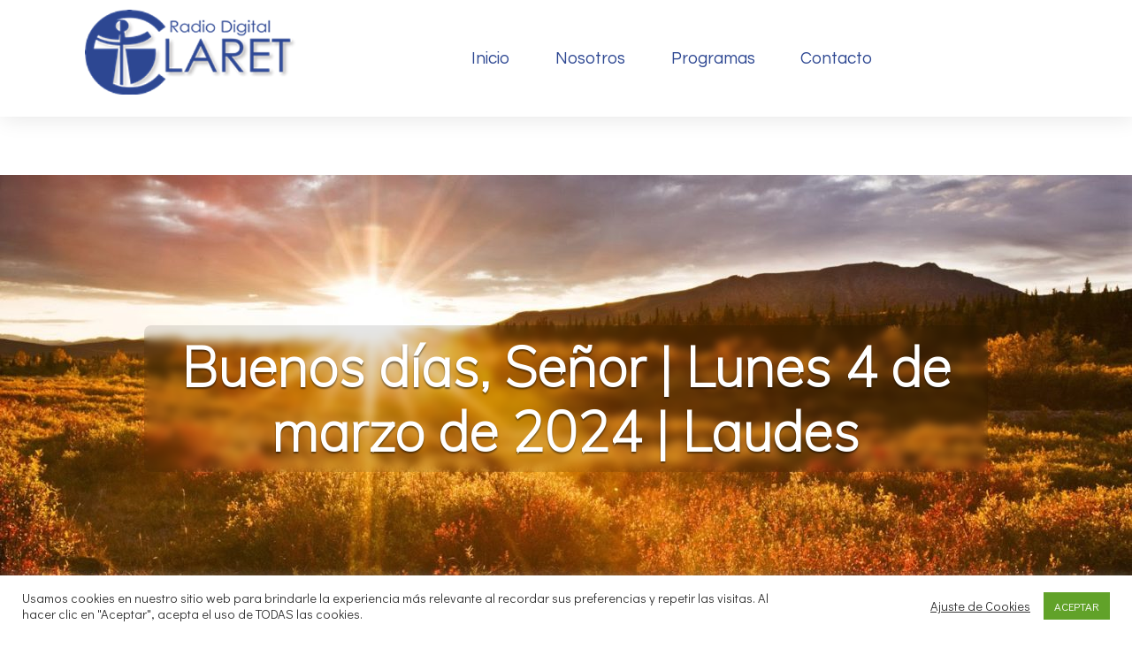

--- FILE ---
content_type: text/html; charset=UTF-8
request_url: https://radioclaret.net/buenos-dias-senor-lunes-de-2024-laudes/
body_size: 34418
content:
<!DOCTYPE html>
<html dir="ltr" lang="es" prefix="og: https://ogp.me/ns#">
<head>
<meta name="theme-color" content="#a51313" />
<meta charset="UTF-8">
<link rel="profile" href="https://gmpg.org/xfn/11">
<link rel="pingback" href="https://radioclaret.net/xmlrpc.php">
<script>
  (function(i,s,o,g,r,a,m){i['GoogleAnalyticsObject']=r;i[r]=i[r]||function(){
  (i[r].q=i[r].q||[]).push(arguments)},i[r].l=1*new Date();a=s.createElement(o),
  m=s.getElementsByTagName(o)[0];a.async=1;a.src=g;m.parentNode.insertBefore(a,m)
  })(window,document,'script','https://www.google-analytics.com/analytics.js','ga');

  ga('create', 'UA-76598010-1', 'auto');
  ga('send', 'pageview');

</script>
	<!-- Event snippet for Website traffic conversion page --> <script> gtag('event', 'conversion', {'send_to': 'AW-778609826/iOZBCM_985wYEKLJovMC'}); </script>
<!-- Google tag (gtag.js) --> <script async src="https://www.googletagmanager.com/gtag/js?id=AW-778609826"></script> <script> window.dataLayer = window.dataLayer || []; function gtag(){dataLayer.push(arguments);} gtag('js', new Date()); gtag('config', 'AW-778609826'); </script>
	
<meta name="viewport" content="width=device-width, initial-scale=1" />
<title>Buenos días, Señor | Lunes 4 de marzo de 2024 | Laudes - Radio Claret Digital</title>
	<style>img:is([sizes="auto" i], [sizes^="auto," i]) { contain-intrinsic-size: 3000px 1500px }</style>
	
		<!-- All in One SEO 4.9.3 - aioseo.com -->
	<meta name="description" content="San Casimiro, conmemoración Laudes Si Laudes es la primera oración del día se reza el Invitatorio V/. -Señor, Ábreme los labios. R/. -Y mi boca proclamará tu alabanza. Invitatorio Salmo 94: Invitación a la alabanza divina Ant: Venid, adoremos a Cristo, el Señor, que por nosotros fue tentado y por nosotros murió. Venid, aclamemos al" />
	<meta name="robots" content="max-image-preview:large" />
	<meta name="author" content="webmaster"/>
	<meta name="google-site-verification" content="n9ZYrGF5YPtHE7QW_cCzv6EaIL-_aMQYCXrOcFQVapw" />
	<link rel="canonical" href="https://radioclaret.net/buenos-dias-senor-lunes-de-2024-laudes/" />
	<meta name="generator" content="All in One SEO (AIOSEO) 4.9.3" />
		<meta property="og:locale" content="es_ES" />
		<meta property="og:site_name" content="Radio Claret Digital - Radio Católica Online de los Misioneros Claretianos. Radio Claret Digital de Panamá. Santuario Nacional del Corazón de María ..." />
		<meta property="og:type" content="article" />
		<meta property="og:title" content="Buenos días, Señor | Lunes 4 de marzo de 2024 | Laudes - Radio Claret Digital" />
		<meta property="og:description" content="San Casimiro, conmemoración Laudes Si Laudes es la primera oración del día se reza el Invitatorio V/. -Señor, Ábreme los labios. R/. -Y mi boca proclamará tu alabanza. Invitatorio Salmo 94: Invitación a la alabanza divina Ant: Venid, adoremos a Cristo, el Señor, que por nosotros fue tentado y por nosotros murió. Venid, aclamemos al" />
		<meta property="og:url" content="https://radioclaret.net/buenos-dias-senor-lunes-de-2024-laudes/" />
		<meta property="og:image" content="https://radioclaret.net/wp-content/uploads/2024/03/LOGO-100.png" />
		<meta property="og:image:secure_url" content="https://radioclaret.net/wp-content/uploads/2024/03/LOGO-100.png" />
		<meta property="og:image:width" content="277" />
		<meta property="og:image:height" content="111" />
		<meta property="article:published_time" content="2024-03-04T05:00:58+00:00" />
		<meta property="article:modified_time" content="2024-03-03T19:00:48+00:00" />
		<meta name="twitter:card" content="summary_large_image" />
		<meta name="twitter:title" content="Buenos días, Señor | Lunes 4 de marzo de 2024 | Laudes - Radio Claret Digital" />
		<meta name="twitter:description" content="San Casimiro, conmemoración Laudes Si Laudes es la primera oración del día se reza el Invitatorio V/. -Señor, Ábreme los labios. R/. -Y mi boca proclamará tu alabanza. Invitatorio Salmo 94: Invitación a la alabanza divina Ant: Venid, adoremos a Cristo, el Señor, que por nosotros fue tentado y por nosotros murió. Venid, aclamemos al" />
		<meta name="twitter:image" content="https://radioclaret.net/wp-content/uploads/2024/03/LOGO-100.png" />
		<script type="application/ld+json" class="aioseo-schema">
			{"@context":"https:\/\/schema.org","@graph":[{"@type":"BlogPosting","@id":"https:\/\/radioclaret.net\/buenos-dias-senor-lunes-de-2024-laudes\/#blogposting","name":"Buenos d\u00edas, Se\u00f1or | Lunes 4 de marzo de 2024 | Laudes - Radio Claret Digital","headline":"Buenos d\u00edas, Se\u00f1or | Lunes 4 de marzo de 2024 | Laudes","author":{"@id":"https:\/\/radioclaret.net\/author\/webmaster\/#author"},"publisher":{"@id":"https:\/\/radioclaret.net\/#organization"},"image":{"@type":"ImageObject","url":"https:\/\/radioclaret.net\/wp-content\/uploads\/2017\/05\/Sunrise-Pictures-1711.jpg","width":1600,"height":900,"caption":"Buenos dias Se\u00f1or"},"datePublished":"2024-03-04T00:00:58-05:00","dateModified":"2024-03-03T14:00:48-05:00","inLanguage":"es-ES","mainEntityOfPage":{"@id":"https:\/\/radioclaret.net\/buenos-dias-senor-lunes-de-2024-laudes\/#webpage"},"isPartOf":{"@id":"https:\/\/radioclaret.net\/buenos-dias-senor-lunes-de-2024-laudes\/#webpage"},"articleSection":"Buenos d\u00edas, Se\u00f1or"},{"@type":"BreadcrumbList","@id":"https:\/\/radioclaret.net\/buenos-dias-senor-lunes-de-2024-laudes\/#breadcrumblist","itemListElement":[{"@type":"ListItem","@id":"https:\/\/radioclaret.net#listItem","position":1,"name":"Hogar","item":"https:\/\/radioclaret.net","nextItem":{"@type":"ListItem","@id":"https:\/\/radioclaret.net\/category\/programas\/#listItem","name":"Programas"}},{"@type":"ListItem","@id":"https:\/\/radioclaret.net\/category\/programas\/#listItem","position":2,"name":"Programas","item":"https:\/\/radioclaret.net\/category\/programas\/","nextItem":{"@type":"ListItem","@id":"https:\/\/radioclaret.net\/category\/programas\/buenos-dias-senor\/#listItem","name":"Buenos d\u00edas, Se\u00f1or"},"previousItem":{"@type":"ListItem","@id":"https:\/\/radioclaret.net#listItem","name":"Hogar"}},{"@type":"ListItem","@id":"https:\/\/radioclaret.net\/category\/programas\/buenos-dias-senor\/#listItem","position":3,"name":"Buenos d\u00edas, Se\u00f1or","item":"https:\/\/radioclaret.net\/category\/programas\/buenos-dias-senor\/","nextItem":{"@type":"ListItem","@id":"https:\/\/radioclaret.net\/buenos-dias-senor-lunes-de-2024-laudes\/#listItem","name":"Buenos d\u00edas, Se\u00f1or | Lunes 4 de marzo de 2024 | Laudes"},"previousItem":{"@type":"ListItem","@id":"https:\/\/radioclaret.net\/category\/programas\/#listItem","name":"Programas"}},{"@type":"ListItem","@id":"https:\/\/radioclaret.net\/buenos-dias-senor-lunes-de-2024-laudes\/#listItem","position":4,"name":"Buenos d\u00edas, Se\u00f1or | Lunes 4 de marzo de 2024 | Laudes","previousItem":{"@type":"ListItem","@id":"https:\/\/radioclaret.net\/category\/programas\/buenos-dias-senor\/#listItem","name":"Buenos d\u00edas, Se\u00f1or"}}]},{"@type":"Organization","@id":"https:\/\/radioclaret.net\/#organization","name":"Radio Claret Digital","description":"Radio Cat\u00f3lica Online de los Misioneros Claretianos. Radio Claret Digital de Panam\u00e1. Santuario Nacional del Coraz\u00f3n de Mar\u00eda ...","url":"https:\/\/radioclaret.net\/","telephone":"+50767500188","logo":{"@type":"ImageObject","url":"https:\/\/radioclaret.net\/wp-content\/uploads\/2024\/03\/LOGO-100.png","@id":"https:\/\/radioclaret.net\/buenos-dias-senor-lunes-de-2024-laudes\/#organizationLogo","width":277,"height":111,"caption":"Radio Claret"},"image":{"@id":"https:\/\/radioclaret.net\/buenos-dias-senor-lunes-de-2024-laudes\/#organizationLogo"}},{"@type":"Person","@id":"https:\/\/radioclaret.net\/author\/webmaster\/#author","url":"https:\/\/radioclaret.net\/author\/webmaster\/","name":"webmaster","image":{"@type":"ImageObject","@id":"https:\/\/radioclaret.net\/buenos-dias-senor-lunes-de-2024-laudes\/#authorImage","url":"https:\/\/secure.gravatar.com\/avatar\/8bbef96b21c88119f0a5884a19dbf9cc21134e9fca67ebf0b4e83a436d08eb85?s=96&d=mm&r=g","width":96,"height":96,"caption":"webmaster"}},{"@type":"WebPage","@id":"https:\/\/radioclaret.net\/buenos-dias-senor-lunes-de-2024-laudes\/#webpage","url":"https:\/\/radioclaret.net\/buenos-dias-senor-lunes-de-2024-laudes\/","name":"Buenos d\u00edas, Se\u00f1or | Lunes 4 de marzo de 2024 | Laudes - Radio Claret Digital","description":"San Casimiro, conmemoraci\u00f3n Laudes Si Laudes es la primera oraci\u00f3n del d\u00eda se reza el Invitatorio V\/. -Se\u00f1or, \u00c1breme los labios. R\/. -Y mi boca proclamar\u00e1 tu alabanza. Invitatorio Salmo 94: Invitaci\u00f3n a la alabanza divina Ant: Venid, adoremos a Cristo, el Se\u00f1or, que por nosotros fue tentado y por nosotros muri\u00f3. Venid, aclamemos al","inLanguage":"es-ES","isPartOf":{"@id":"https:\/\/radioclaret.net\/#website"},"breadcrumb":{"@id":"https:\/\/radioclaret.net\/buenos-dias-senor-lunes-de-2024-laudes\/#breadcrumblist"},"author":{"@id":"https:\/\/radioclaret.net\/author\/webmaster\/#author"},"creator":{"@id":"https:\/\/radioclaret.net\/author\/webmaster\/#author"},"image":{"@type":"ImageObject","url":"https:\/\/radioclaret.net\/wp-content\/uploads\/2017\/05\/Sunrise-Pictures-1711.jpg","@id":"https:\/\/radioclaret.net\/buenos-dias-senor-lunes-de-2024-laudes\/#mainImage","width":1600,"height":900,"caption":"Buenos dias Se\u00f1or"},"primaryImageOfPage":{"@id":"https:\/\/radioclaret.net\/buenos-dias-senor-lunes-de-2024-laudes\/#mainImage"},"datePublished":"2024-03-04T00:00:58-05:00","dateModified":"2024-03-03T14:00:48-05:00"},{"@type":"WebSite","@id":"https:\/\/radioclaret.net\/#website","url":"https:\/\/radioclaret.net\/","name":"Radio Claret Digital","description":"Radio Cat\u00f3lica Online de los Misioneros Claretianos. Radio Claret Digital de Panam\u00e1. Santuario Nacional del Coraz\u00f3n de Mar\u00eda ...","inLanguage":"es-ES","publisher":{"@id":"https:\/\/radioclaret.net\/#organization"}}]}
		</script>
		<!-- All in One SEO -->

<link rel='dns-prefetch' href='//maps-api-ssl.google.com' />
<link rel='dns-prefetch' href='//cdn.jsdelivr.net' />
<link rel='dns-prefetch' href='//fonts.googleapis.com' />
<link rel="alternate" type="application/rss+xml" title="Radio Claret Digital &raquo; Feed" href="https://radioclaret.net/feed/" />
<link rel="alternate" type="application/rss+xml" title="Radio Claret Digital &raquo; Feed de los comentarios" href="https://radioclaret.net/comments/feed/" />
<script type="text/javascript">
/* <![CDATA[ */
window._wpemojiSettings = {"baseUrl":"https:\/\/s.w.org\/images\/core\/emoji\/16.0.1\/72x72\/","ext":".png","svgUrl":"https:\/\/s.w.org\/images\/core\/emoji\/16.0.1\/svg\/","svgExt":".svg","source":{"concatemoji":"https:\/\/radioclaret.net\/wp-includes\/js\/wp-emoji-release.min.js?ver=1efb8aa907a478befc751bf1b38d949e"}};
/*! This file is auto-generated */
!function(s,n){var o,i,e;function c(e){try{var t={supportTests:e,timestamp:(new Date).valueOf()};sessionStorage.setItem(o,JSON.stringify(t))}catch(e){}}function p(e,t,n){e.clearRect(0,0,e.canvas.width,e.canvas.height),e.fillText(t,0,0);var t=new Uint32Array(e.getImageData(0,0,e.canvas.width,e.canvas.height).data),a=(e.clearRect(0,0,e.canvas.width,e.canvas.height),e.fillText(n,0,0),new Uint32Array(e.getImageData(0,0,e.canvas.width,e.canvas.height).data));return t.every(function(e,t){return e===a[t]})}function u(e,t){e.clearRect(0,0,e.canvas.width,e.canvas.height),e.fillText(t,0,0);for(var n=e.getImageData(16,16,1,1),a=0;a<n.data.length;a++)if(0!==n.data[a])return!1;return!0}function f(e,t,n,a){switch(t){case"flag":return n(e,"\ud83c\udff3\ufe0f\u200d\u26a7\ufe0f","\ud83c\udff3\ufe0f\u200b\u26a7\ufe0f")?!1:!n(e,"\ud83c\udde8\ud83c\uddf6","\ud83c\udde8\u200b\ud83c\uddf6")&&!n(e,"\ud83c\udff4\udb40\udc67\udb40\udc62\udb40\udc65\udb40\udc6e\udb40\udc67\udb40\udc7f","\ud83c\udff4\u200b\udb40\udc67\u200b\udb40\udc62\u200b\udb40\udc65\u200b\udb40\udc6e\u200b\udb40\udc67\u200b\udb40\udc7f");case"emoji":return!a(e,"\ud83e\udedf")}return!1}function g(e,t,n,a){var r="undefined"!=typeof WorkerGlobalScope&&self instanceof WorkerGlobalScope?new OffscreenCanvas(300,150):s.createElement("canvas"),o=r.getContext("2d",{willReadFrequently:!0}),i=(o.textBaseline="top",o.font="600 32px Arial",{});return e.forEach(function(e){i[e]=t(o,e,n,a)}),i}function t(e){var t=s.createElement("script");t.src=e,t.defer=!0,s.head.appendChild(t)}"undefined"!=typeof Promise&&(o="wpEmojiSettingsSupports",i=["flag","emoji"],n.supports={everything:!0,everythingExceptFlag:!0},e=new Promise(function(e){s.addEventListener("DOMContentLoaded",e,{once:!0})}),new Promise(function(t){var n=function(){try{var e=JSON.parse(sessionStorage.getItem(o));if("object"==typeof e&&"number"==typeof e.timestamp&&(new Date).valueOf()<e.timestamp+604800&&"object"==typeof e.supportTests)return e.supportTests}catch(e){}return null}();if(!n){if("undefined"!=typeof Worker&&"undefined"!=typeof OffscreenCanvas&&"undefined"!=typeof URL&&URL.createObjectURL&&"undefined"!=typeof Blob)try{var e="postMessage("+g.toString()+"("+[JSON.stringify(i),f.toString(),p.toString(),u.toString()].join(",")+"));",a=new Blob([e],{type:"text/javascript"}),r=new Worker(URL.createObjectURL(a),{name:"wpTestEmojiSupports"});return void(r.onmessage=function(e){c(n=e.data),r.terminate(),t(n)})}catch(e){}c(n=g(i,f,p,u))}t(n)}).then(function(e){for(var t in e)n.supports[t]=e[t],n.supports.everything=n.supports.everything&&n.supports[t],"flag"!==t&&(n.supports.everythingExceptFlag=n.supports.everythingExceptFlag&&n.supports[t]);n.supports.everythingExceptFlag=n.supports.everythingExceptFlag&&!n.supports.flag,n.DOMReady=!1,n.readyCallback=function(){n.DOMReady=!0}}).then(function(){return e}).then(function(){var e;n.supports.everything||(n.readyCallback(),(e=n.source||{}).concatemoji?t(e.concatemoji):e.wpemoji&&e.twemoji&&(t(e.twemoji),t(e.wpemoji)))}))}((window,document),window._wpemojiSettings);
/* ]]> */
</script>
<link rel='stylesheet' id='hfe-widgets-style-css' href='https://radioclaret.net/wp-content/plugins/header-footer-elementor/inc/widgets-css/frontend.css?ver=2.8.1' type='text/css' media='all' />
<style id='wp-emoji-styles-inline-css' type='text/css'>

	img.wp-smiley, img.emoji {
		display: inline !important;
		border: none !important;
		box-shadow: none !important;
		height: 1em !important;
		width: 1em !important;
		margin: 0 0.07em !important;
		vertical-align: -0.1em !important;
		background: none !important;
		padding: 0 !important;
	}
</style>
<link rel='stylesheet' id='aioseo/css/src/vue/standalone/blocks/table-of-contents/global.scss-css' href='https://radioclaret.net/wp-content/plugins/all-in-one-seo-pack/dist/Lite/assets/css/table-of-contents/global.e90f6d47.css?ver=4.9.3' type='text/css' media='all' />
<style id='joinchat-button-style-inline-css' type='text/css'>
.wp-block-joinchat-button{border:none!important;text-align:center}.wp-block-joinchat-button figure{display:table;margin:0 auto;padding:0}.wp-block-joinchat-button figcaption{font:normal normal 400 .6em/2em var(--wp--preset--font-family--system-font,sans-serif);margin:0;padding:0}.wp-block-joinchat-button .joinchat-button__qr{background-color:#fff;border:6px solid #25d366;border-radius:30px;box-sizing:content-box;display:block;height:200px;margin:auto;overflow:hidden;padding:10px;width:200px}.wp-block-joinchat-button .joinchat-button__qr canvas,.wp-block-joinchat-button .joinchat-button__qr img{display:block;margin:auto}.wp-block-joinchat-button .joinchat-button__link{align-items:center;background-color:#25d366;border:6px solid #25d366;border-radius:30px;display:inline-flex;flex-flow:row nowrap;justify-content:center;line-height:1.25em;margin:0 auto;text-decoration:none}.wp-block-joinchat-button .joinchat-button__link:before{background:transparent var(--joinchat-ico) no-repeat center;background-size:100%;content:"";display:block;height:1.5em;margin:-.75em .75em -.75em 0;width:1.5em}.wp-block-joinchat-button figure+.joinchat-button__link{margin-top:10px}@media (orientation:landscape)and (min-height:481px),(orientation:portrait)and (min-width:481px){.wp-block-joinchat-button.joinchat-button--qr-only figure+.joinchat-button__link{display:none}}@media (max-width:480px),(orientation:landscape)and (max-height:480px){.wp-block-joinchat-button figure{display:none}}

</style>
<link rel='stylesheet' id='pb_animate-css' href='https://radioclaret.net/wp-content/plugins/ays-popup-box/public/css/animate.css?ver=6.1.1' type='text/css' media='all' />
<link rel='stylesheet' id='contact-form-7-css' href='https://radioclaret.net/wp-content/plugins/contact-form-7/includes/css/styles.css?ver=6.1.4' type='text/css' media='all' />
<link rel='stylesheet' id='cookie-law-info-css' href='https://radioclaret.net/wp-content/plugins/cookie-law-info/legacy/public/css/cookie-law-info-public.css?ver=3.3.9.1' type='text/css' media='all' />
<link rel='stylesheet' id='cookie-law-info-gdpr-css' href='https://radioclaret.net/wp-content/plugins/cookie-law-info/legacy/public/css/cookie-law-info-gdpr.css?ver=3.3.9.1' type='text/css' media='all' />
<link rel='stylesheet' id='wss-style-css' href='https://radioclaret.net/wp-content/plugins/wss-company-whatsapp-sharing-button/style.css?ver=1efb8aa907a478befc751bf1b38d949e' type='text/css' media='all' />
<link rel='stylesheet' id='hfe-style-css' href='https://radioclaret.net/wp-content/plugins/header-footer-elementor/assets/css/header-footer-elementor.css?ver=2.8.1' type='text/css' media='all' />
<link rel='stylesheet' id='elementor-frontend-css' href='https://radioclaret.net/wp-content/plugins/elementor/assets/css/frontend.min.css?ver=3.34.1' type='text/css' media='all' />
<link rel='stylesheet' id='elementor-post-42906-css' href='https://radioclaret.net/wp-content/uploads/elementor/css/post-42906.css?ver=1768724210' type='text/css' media='all' />
<link rel='stylesheet' id='font-awesome-css' href='https://radioclaret.net/wp-content/plugins/elementor/assets/lib/font-awesome/css/font-awesome.min.css?ver=4.7.0' type='text/css' media='all' />
<link rel='stylesheet' id='material-icons-css' href='https://radioclaret.net/wp-content/themes/fenimore/assets/css/material-icons.min.css?ver=2.2.0' type='text/css' media='all' />
<link rel='stylesheet' id='magnific-popup-css' href='https://radioclaret.net/wp-content/themes/fenimore/assets/css/magnific-popup.min.css?ver=1.0.1' type='text/css' media='all' />
<link rel='stylesheet' id='jquery-swiper-css' href='https://radioclaret.net/wp-content/themes/fenimore/assets/css/swiper.min.css?ver=3.3.0' type='text/css' media='all' />
<link rel='stylesheet' id='fenimore-theme-style-css' href='https://radioclaret.net/wp-content/themes/fenimore/style.css?ver=1.0.0' type='text/css' media='all' />
<link rel='stylesheet' id='cherry-google-fonts-fenimore-css' href='//fonts.googleapis.com/css?family=Didact+Gothic%3A100%2C300%2C400%2C700%2C400italic%7CMuli%3A200%2C400italic%7CMerriweather%3A700%7CQuestrial%3A400&#038;subset=latin&#038;ver=6.8.2' type='text/css' media='all' />
<link rel='stylesheet' id='tm-builder-swiper-css' href='https://radioclaret.net/wp-content/plugins/power-builder/framework/assets/css/swiper.min.css?ver=1.4.0' type='text/css' media='all' />
<link rel='stylesheet' id='tm-builder-modules-style-css' href='https://radioclaret.net/wp-content/plugins/power-builder/framework/assets/css/style.css?ver=1.4.0' type='text/css' media='all' />
<link rel='stylesheet' id='hfe-elementor-icons-css' href='https://radioclaret.net/wp-content/plugins/elementor/assets/lib/eicons/css/elementor-icons.min.css?ver=5.34.0' type='text/css' media='all' />
<link rel='stylesheet' id='hfe-icons-list-css' href='https://radioclaret.net/wp-content/plugins/elementor/assets/css/widget-icon-list.min.css?ver=3.24.3' type='text/css' media='all' />
<link rel='stylesheet' id='hfe-social-icons-css' href='https://radioclaret.net/wp-content/plugins/elementor/assets/css/widget-social-icons.min.css?ver=3.24.0' type='text/css' media='all' />
<link rel='stylesheet' id='hfe-social-share-icons-brands-css' href='https://radioclaret.net/wp-content/plugins/elementor/assets/lib/font-awesome/css/brands.css?ver=5.15.3' type='text/css' media='all' />
<link rel='stylesheet' id='hfe-social-share-icons-fontawesome-css' href='https://radioclaret.net/wp-content/plugins/elementor/assets/lib/font-awesome/css/fontawesome.css?ver=5.15.3' type='text/css' media='all' />
<link rel='stylesheet' id='hfe-nav-menu-icons-css' href='https://radioclaret.net/wp-content/plugins/elementor/assets/lib/font-awesome/css/solid.css?ver=5.15.3' type='text/css' media='all' />
<link rel='stylesheet' id='elementor-gf-local-roboto-css' href='https://radioclaret.net/wp-content/uploads/elementor/google-fonts/css/roboto.css?ver=1745260780' type='text/css' media='all' />
<link rel='stylesheet' id='elementor-gf-local-robotoslab-css' href='https://radioclaret.net/wp-content/uploads/elementor/google-fonts/css/robotoslab.css?ver=1745260783' type='text/css' media='all' />
<script type="text/javascript" src="https://radioclaret.net/wp-includes/js/jquery/jquery.min.js?ver=3.7.1" id="jquery-core-js"></script>
<script type="text/javascript" src="https://radioclaret.net/wp-includes/js/jquery/jquery-migrate.min.js?ver=3.4.1" id="jquery-migrate-js"></script>
<script type="text/javascript" id="jquery-js-after">
/* <![CDATA[ */
!function($){"use strict";$(document).ready(function(){$(this).scrollTop()>100&&$(".hfe-scroll-to-top-wrap").removeClass("hfe-scroll-to-top-hide"),$(window).scroll(function(){$(this).scrollTop()<100?$(".hfe-scroll-to-top-wrap").fadeOut(300):$(".hfe-scroll-to-top-wrap").fadeIn(300)}),$(".hfe-scroll-to-top-wrap").on("click",function(){$("html, body").animate({scrollTop:0},300);return!1})})}(jQuery);
!function($){'use strict';$(document).ready(function(){var bar=$('.hfe-reading-progress-bar');if(!bar.length)return;$(window).on('scroll',function(){var s=$(window).scrollTop(),d=$(document).height()-$(window).height(),p=d? s/d*100:0;bar.css('width',p+'%')});});}(jQuery);
/* ]]> */
</script>
<script type="text/javascript" id="ays-pb-js-extra">
/* <![CDATA[ */
var pbLocalizeObj = {"ajax":"https:\/\/radioclaret.net\/wp-admin\/admin-ajax.php","seconds":"seconds","thisWillClose":"This will close in","icons":{"close_icon":"<svg class=\"ays_pb_material_close_icon\" xmlns=\"https:\/\/www.w3.org\/2000\/svg\" height=\"36px\" viewBox=\"0 0 24 24\" width=\"36px\" fill=\"#000000\" alt=\"Pop-up Close\"><path d=\"M0 0h24v24H0z\" fill=\"none\"\/><path d=\"M19 6.41L17.59 5 12 10.59 6.41 5 5 6.41 10.59 12 5 17.59 6.41 19 12 13.41 17.59 19 19 17.59 13.41 12z\"\/><\/svg>","close_circle_icon":"<svg class=\"ays_pb_material_close_circle_icon\" xmlns=\"https:\/\/www.w3.org\/2000\/svg\" height=\"24\" viewBox=\"0 0 24 24\" width=\"36\" alt=\"Pop-up Close\"><path d=\"M0 0h24v24H0z\" fill=\"none\"\/><path d=\"M12 2C6.47 2 2 6.47 2 12s4.47 10 10 10 10-4.47 10-10S17.53 2 12 2zm5 13.59L15.59 17 12 13.41 8.41 17 7 15.59 10.59 12 7 8.41 8.41 7 12 10.59 15.59 7 17 8.41 13.41 12 17 15.59z\"\/><\/svg>","volume_up_icon":"<svg class=\"ays_pb_fa_volume\" xmlns=\"https:\/\/www.w3.org\/2000\/svg\" height=\"24\" viewBox=\"0 0 24 24\" width=\"36\"><path d=\"M0 0h24v24H0z\" fill=\"none\"\/><path d=\"M3 9v6h4l5 5V4L7 9H3zm13.5 3c0-1.77-1.02-3.29-2.5-4.03v8.05c1.48-.73 2.5-2.25 2.5-4.02zM14 3.23v2.06c2.89.86 5 3.54 5 6.71s-2.11 5.85-5 6.71v2.06c4.01-.91 7-4.49 7-8.77s-2.99-7.86-7-8.77z\"\/><\/svg>","volume_mute_icon":"<svg xmlns=\"https:\/\/www.w3.org\/2000\/svg\" height=\"24\" viewBox=\"0 0 24 24\" width=\"24\"><path d=\"M0 0h24v24H0z\" fill=\"none\"\/><path d=\"M7 9v6h4l5 5V4l-5 5H7z\"\/><\/svg>"}};
/* ]]> */
</script>
<script type="text/javascript" src="https://radioclaret.net/wp-content/plugins/ays-popup-box/public/js/ays-pb-public.js?ver=6.1.1" id="ays-pb-js"></script>
<script type="text/javascript" id="cookie-law-info-js-extra">
/* <![CDATA[ */
var Cli_Data = {"nn_cookie_ids":[],"cookielist":[],"non_necessary_cookies":[],"ccpaEnabled":"","ccpaRegionBased":"","ccpaBarEnabled":"","strictlyEnabled":["necessary","obligatoire"],"ccpaType":"gdpr","js_blocking":"1","custom_integration":"","triggerDomRefresh":"","secure_cookies":""};
var cli_cookiebar_settings = {"animate_speed_hide":"500","animate_speed_show":"500","background":"#FFF","border":"#b1a6a6c2","border_on":"","button_1_button_colour":"#61a229","button_1_button_hover":"#4e8221","button_1_link_colour":"#fff","button_1_as_button":"1","button_1_new_win":"","button_2_button_colour":"#333","button_2_button_hover":"#292929","button_2_link_colour":"#444","button_2_as_button":"1","button_2_hidebar":"","button_3_button_colour":"#d13304","button_3_button_hover":"#a72903","button_3_link_colour":"#fff","button_3_as_button":"1","button_3_new_win":"","button_4_button_colour":"#000","button_4_button_hover":"#000000","button_4_link_colour":"#333333","button_4_as_button":"","button_7_button_colour":"#61a229","button_7_button_hover":"#4e8221","button_7_link_colour":"#fff","button_7_as_button":"1","button_7_new_win":"","font_family":"inherit","header_fix":"","notify_animate_hide":"1","notify_animate_show":"1","notify_div_id":"#cookie-law-info-bar","notify_position_horizontal":"right","notify_position_vertical":"bottom","scroll_close":"","scroll_close_reload":"","accept_close_reload":"","reject_close_reload":"","showagain_tab":"","showagain_background":"#fff","showagain_border":"#000","showagain_div_id":"#cookie-law-info-again","showagain_x_position":"100px","text":"#333333","show_once_yn":"","show_once":"10000","logging_on":"","as_popup":"","popup_overlay":"1","bar_heading_text":"","cookie_bar_as":"banner","popup_showagain_position":"bottom-right","widget_position":"left"};
var log_object = {"ajax_url":"https:\/\/radioclaret.net\/wp-admin\/admin-ajax.php"};
/* ]]> */
</script>
<script type="text/javascript" src="https://radioclaret.net/wp-content/plugins/cookie-law-info/legacy/public/js/cookie-law-info-public.js?ver=3.3.9.1" id="cookie-law-info-js"></script>
<link rel="https://api.w.org/" href="https://radioclaret.net/wp-json/" /><link rel="alternate" title="JSON" type="application/json" href="https://radioclaret.net/wp-json/wp/v2/posts/42520" /><link rel="EditURI" type="application/rsd+xml" title="RSD" href="https://radioclaret.net/xmlrpc.php?rsd" />
<link rel="alternate" title="oEmbed (JSON)" type="application/json+oembed" href="https://radioclaret.net/wp-json/oembed/1.0/embed?url=https%3A%2F%2Fradioclaret.net%2Fbuenos-dias-senor-lunes-de-2024-laudes%2F" />
<link rel="alternate" title="oEmbed (XML)" type="text/xml+oembed" href="https://radioclaret.net/wp-json/oembed/1.0/embed?url=https%3A%2F%2Fradioclaret.net%2Fbuenos-dias-senor-lunes-de-2024-laudes%2F&#038;format=xml" />
<meta name="generator" content="Elementor 3.34.1; features: e_font_icon_svg, additional_custom_breakpoints; settings: css_print_method-external, google_font-enabled, font_display-swap">
      <meta name="onesignal" content="wordpress-plugin"/>
            <script>

      window.OneSignalDeferred = window.OneSignalDeferred || [];

      OneSignalDeferred.push(function(OneSignal) {
        var oneSignal_options = {};
        window._oneSignalInitOptions = oneSignal_options;

        oneSignal_options['serviceWorkerParam'] = { scope: '/wp-content/plugins/onesignal-free-web-push-notifications/sdk_files/push/onesignal/' };
oneSignal_options['serviceWorkerPath'] = 'OneSignalSDKWorker.js';

        OneSignal.Notifications.setDefaultUrl("https://radioclaret.net");

        oneSignal_options['wordpress'] = true;
oneSignal_options['appId'] = '788a68a5-b6f6-42a9-bd31-937fb4d4c163';
oneSignal_options['allowLocalhostAsSecureOrigin'] = true;
oneSignal_options['welcomeNotification'] = { };
oneSignal_options['welcomeNotification']['title'] = "";
oneSignal_options['welcomeNotification']['message'] = "Gracias por suscribirte a notificaciones de Radio Claret";
oneSignal_options['path'] = "https://radioclaret.net/wp-content/plugins/onesignal-free-web-push-notifications/sdk_files/";
oneSignal_options['safari_web_id'] = "YTM2ZGNmNzgtOGUxZS00YmQwLTgzMjAtNmQwNDQ5ZjVmM2Rl";
oneSignal_options['persistNotification'] = true;
oneSignal_options['promptOptions'] = { };
oneSignal_options['promptOptions']['actionMessage'] = "Nos gustaría enviarte notificaciones de nuevos eventos";
oneSignal_options['promptOptions']['acceptButtonText'] = "Amén";
oneSignal_options['promptOptions']['cancelButtonText'] = "No gracias";
oneSignal_options['promptOptions']['siteName'] = "https://www.radioclaret.org/";
oneSignal_options['promptOptions']['autoAcceptTitle'] = "PERMITIR";
oneSignal_options['notifyButton'] = { };
oneSignal_options['notifyButton']['enable'] = true;
oneSignal_options['notifyButton']['position'] = 'bottom-left';
oneSignal_options['notifyButton']['theme'] = 'default';
oneSignal_options['notifyButton']['size'] = 'medium';
oneSignal_options['notifyButton']['showCredit'] = true;
oneSignal_options['notifyButton']['text'] = {};
oneSignal_options['notifyButton']['text']['tip.state.unsubscribed'] = 'Recibe notificaciones de Radio Claret';
oneSignal_options['notifyButton']['text']['tip.state.subscribed'] = 'Pronto recibirás nuevas notificaciones';
oneSignal_options['notifyButton']['text']['tip.state.blocked'] = 'Tienes bloqueadas las notificaciones';
oneSignal_options['notifyButton']['text']['message.action.subscribed'] = 'Gracias';
oneSignal_options['notifyButton']['text']['message.action.resubscribed'] = 'Pronto recibirás nuevas notificaciones';
oneSignal_options['notifyButton']['text']['message.action.unsubscribed'] = 'Tienes bloqueadas las notificaciones';
oneSignal_options['notifyButton']['text']['dialog.main.title'] = 'Configurar notificaciones';
oneSignal_options['notifyButton']['text']['dialog.main.button.subscribe'] = 'SUSCRIBIR';
oneSignal_options['notifyButton']['text']['dialog.main.button.unsubscribe'] = 'CANCELAR SUSCRIPCIÓN';
oneSignal_options['notifyButton']['text']['dialog.blocked.message'] = 'Siga las instrucciones';
              OneSignal.init(window._oneSignalInitOptions);
              OneSignal.Slidedown.promptPush()      });

      function documentInitOneSignal() {
        var oneSignal_elements = document.getElementsByClassName("OneSignal-prompt");

        var oneSignalLinkClickHandler = function(event) { OneSignal.Notifications.requestPermission(); event.preventDefault(); };        for(var i = 0; i < oneSignal_elements.length; i++)
          oneSignal_elements[i].addEventListener('click', oneSignalLinkClickHandler, false);
      }

      if (document.readyState === 'complete') {
           documentInitOneSignal();
      }
      else {
           window.addEventListener("load", function(event){
               documentInitOneSignal();
          });
      }
    </script>
			<style>
				.e-con.e-parent:nth-of-type(n+4):not(.e-lazyloaded):not(.e-no-lazyload),
				.e-con.e-parent:nth-of-type(n+4):not(.e-lazyloaded):not(.e-no-lazyload) * {
					background-image: none !important;
				}
				@media screen and (max-height: 1024px) {
					.e-con.e-parent:nth-of-type(n+3):not(.e-lazyloaded):not(.e-no-lazyload),
					.e-con.e-parent:nth-of-type(n+3):not(.e-lazyloaded):not(.e-no-lazyload) * {
						background-image: none !important;
					}
				}
				@media screen and (max-height: 640px) {
					.e-con.e-parent:nth-of-type(n+2):not(.e-lazyloaded):not(.e-no-lazyload),
					.e-con.e-parent:nth-of-type(n+2):not(.e-lazyloaded):not(.e-no-lazyload) * {
						background-image: none !important;
					}
				}
			</style>
			<link rel="icon" href="https://radioclaret.net/wp-content/uploads/2017/02/cropped-LOGO512-32x32.jpg" sizes="32x32" />
<link rel="icon" href="https://radioclaret.net/wp-content/uploads/2017/02/cropped-LOGO512-192x192.jpg" sizes="192x192" />
<link rel="apple-touch-icon" href="https://radioclaret.net/wp-content/uploads/2017/02/cropped-LOGO512-180x180.jpg" />
<meta name="msapplication-TileImage" content="https://radioclaret.net/wp-content/uploads/2017/02/cropped-LOGO512-270x270.jpg" />
<style type="text/css">/* #Typography */body {font-style: normal;font-weight: 100;font-size: 22px;line-height: 1.4375;font-family: 'Didact Gothic', sans-serif;letter-spacing: 0px;text-align: left;color: #252977;}h1 {font-style: normal;font-weight: 200;font-size: 27px;line-height: 1.16;font-family: Muli, sans-serif;letter-spacing: 0px;text-align: inherit;color: #a72a2a;}h2 {font-style: normal;font-weight: 300;font-size: 24px;line-height: 1.30;font-family: 'Didact Gothic', sans-serif;letter-spacing: 0px;text-align: inherit;color: #202f39;}h3 {font-style: normal;font-weight: 300;font-size: 23px;line-height: 1.25;font-family: 'Didact Gothic', sans-serif;letter-spacing: 0px;text-align: inherit;color: #a72a2a;}h4 {font-style: normal;font-weight: 400;font-size: 22px;line-height: 1.30;font-family: 'Didact Gothic', sans-serif;letter-spacing: 0px;text-align: inherit;color: #202f39;}h5 {font-style: normal;font-weight: 700;font-size: 24px;line-height: 1.7;font-family: 'Didact Gothic', sans-serif;letter-spacing: 0px;text-align: inherit;color: #a72a2a;}h6 {font-style: normal;font-weight: 700;font-size: 18px;line-height: 1.44;font-family: 'Didact Gothic', sans-serif;letter-spacing: 0px;text-align: inherit;color: #202f39;}@media (min-width: 992px) {h1 { font-size: 53px; }h2 { font-size: 40px; }h3 { font-size: 32px; }h4 { font-size: 27px; }}a,h1 a:hover,h2 a:hover,h3 a:hover,h4 a:hover,h5 a:hover,h6 a:hover,.not-found .page-title { color: #a72a2a; }a:hover { color: #a51313; }/* #Invert Color Scheme */.invert { color: #fff; }.invert h1 { color: #fff; }.invert h2 { color: #fff; }.invert h3 { color: #fff; }.invert h4 { color: #fff; }.invert h5 { color: #fff; }.invert h6 { color: #fff; }// .invert a { color: #2d4792; }.invert a:hover { color: #ffffff; }/* #Layout */@media (min-width: 1200px) {.container {max-width: 1577px;}}.page-preloader-cover {background: #a51313;}.page-preloader > div {background: #a51313;}/* #404 */.error-404.not-found .page-title {color: #a51313;}/* #Elements */blockquote {font-style: italic;font-weight: 400;font-size: 22px;line-height: 1.25;font-family: Muli, sans-serif;letter-spacing: 0;color: #333333;}@media (min-width: 992px) {blockquote {font-size: 36px;}}blockquote cite {font-style: normal;font-weight: 700;font-family: Didact Gothic, sans-serif;}blockquote cite::before {background: #333333;}blockquote a:hover {color: #a72a2a;}blockquote::before {color: #a51313;}code {color: #fff;background: #a51313;}a {transition: .3s all ease;}.entry-content > p > a {font-family: Didact Gothic, sans-serif;font-style: italic;font-weight: 400;}.entry-content > ul > li,.entry-content > ol > li {font-family: Didact Gothic, sans-serif;font-style: italic;font-weight: 400;color: #a51313;}/* #Header */.header-container {background-color: #ffffff;background-image: url();background-repeat: no-repeat;background-position: center top;background-attachment: fixed;}/* ##Logo */.site-logo {font-style: normal;font-weight: 700;font-size: 36px;font-family: Merriweather, serif;}.site-logo__link:hover {color: #a51313;}/* ##Top Panel */.top-panel {background-color: #2d4792;}.top-panel__message .fa,.top-panel__message .material-icons {color: #a51313;}.top-panel .set-menu a:hover {color: #fff;}.top-panel__menu .menu-item a:hover {color: #fff;}/* ##Header Message */.header__message .info-block a[href^="mailto:"] {font-family: Didact Gothic, sans-serif;font-weight: 400;font-style: italic;color: #a72a2a;}.header__message .info-block a[href^="mailto:"]:hover {color: #a51313;}.header__message .info-block i {color: #a51313;}/* #Search Form */.search-form__field {color: #252977;}.search-form__field::-webkit-input-placeholder { color: #252977; }.search-form__field::-moz-placeholder { color: #252977; }.search-form__field:-moz-placeholder { color: #252977; }.search-form__field:-ms-input-placeholder { color: #252977; }.invert .search-form .btn {color: #fff;background: #a51313;box-shadow: 3px 4px 18px 0px #a51313;}.invert .search-form .btn:hover {color: #a51313;background: #fff;box-shadow: 3px 4px 18px 0px #fff;}.top-panel .search-form__submit {color: #a51313;}.top-panel .search-form__submit:hover {color: #fff;}.top-panel .search-form__field {color: #fff;}.top-panel .search-form__field::-webkit-input-placeholder { color: #fff; }.top-panel .search-form__field::-moz-placeholder { color: #fff; }.top-panel .search-form__field:-moz-placeholder { color: #fff; }.top-panel .search-form__field:-ms-input-placeholder { color: #fff; }/* #Comment, Contact, Password Forms */.comment-form .submit,.wpcf7-submit,.post-password-form label + input {color: #2d4792;background-color: #a51313;border-color: #a51313;}.comment-form .submit:hover,.wpcf7-submit:hover,.post-password-form label + input:hover {color: #2d4792;background-color: rgb(140,0,0);border-color: rgb(140,0,0);}.comment-form .submit:focus,.wpcf7-submit:focus,.post-password-form label + input:focus {box-shadow: 0 0 10px #a51313;}/* #Input Placeholders */::-webkit-input-placeholder { color: #252977; }::-moz-placeholder{ color: #252977; }:-moz-placeholder{ color: #252977; }:-ms-input-placeholder{ color: #252977; }/* #Social */.social-list a,.social-list a:hover,.share-btns__link,.share-btns__link:hover {/*color: #a51313;*/}.share-btns__link {color: #252977;}.share-btns__link:hover {color: #a72a2a;}.single-post .share-btns__link {color: #fff;background: #a51313;}.single-post .share-btns__link:hover {color: #fff;background: #2d4792;}.social-list a:hover::before,.share-btns__link:hover {/*background: #2d4792;*/}/* #Social (invert scheme) */.invert .social-list a {color: #2d4792;}.invert .social-list a:hover {color: #a51313;}.social-list .menu-item a {color: #fff;background: #a51313;}.social-list .menu-item a:hover {color: #2d4792;background: #fff;}.top-panel .social-list li a,.top-panel .social-list li a:hover,.site-footer .social-list li a,.site-footer .social-list li a:hover {background: transparent;}.top-panel .social-list li a:hover {color: #a51313;}.site-footer .social-list li a:hover {color: #a51313;}/* #Main Menu */.main-navigation .menu > li > a {color: #2d4792;font-family: Questrial, sans-serif;font-weight: 400;font-style: normal;}.main-navigation .menu > li > a::after {background: #a51313;}.main-navigation .menu > li > a:hover,.main-navigation .menu > li.menu-hover > a,.main-navigation .menu > li.current_page_item > a,.main-navigation .menu > li.current_page_ancestor > a,.main-navigation .menu > li.current-menu-item > a,.main-navigation .menu > li.current-menu-ancestor > a {color: #a51313;}.main-navigation .sub-menu {}.main-navigation ul ul a {color: #fff;background: #2d4792;font-family: Questrial, sans-serif;font-weight: 400;font-style: normal;}.main-navigation .sub-menu > li > a:hover,.main-navigation .sub-menu > li.menu-hover > a,.main-navigation .sub-menu > li.current_page_item > a,.main-navigation .sub-menu > li.current_page_ancestor > a,.main-navigation .sub-menu > li.current-menu-item > a,.main-navigation .sub-menu > li.current-menu-ancestor > a {color: #a51313;}.main-navigation .sub-menu {background: #a51313;}.menu-item__desc {color: #252977;font-style: normal;font-weight: 100;font-family: 'Didact Gothic', sans-serif;}/* #Footer Menu */.footer-menu__items li.current-menu-item a,.footer-menu__items li.current_page_item a {color: #252977;}/* #Top Menu */.top-panel__menu .current_page_item a {color: #fff;}/* #Stuck Menu */.main-navigation.isStuck {background-color: #ffffff;}/* #Mobile Menu */.menu-toggle__icon,.menu-toggle span {color: #2d4792;}.menu-toggle span {font-family: Questrial, sans-serif;font-weight: 400;font-style: normal;}@media (max-width: 767px) {.main-menu__wrap {background: #2d4792;}.main-menu__wrap .menu > li {background-color: #ffffff;}.main-menu__wrap .top-panel__menu .menu-item a {color: #fff;}.main-menu__wrap .top-panel__menu .menu-item.current-menu-item a {color: #a51313;}.main-menu__wrap .menu .sub-menu-toggle {color: #a51313;}.main-menu__wrap .menu .sub-menu .sub-menu-toggle {color: #fff;}}/* #Entry Meta */.post__cats a,.sticky__label {color: #fff;background-color: #a51313;box-shadow: 2px 3px 12px 0px #a51313;}.post__cats a:hover {color: #fff;background-color: #2d4792;box-shadow: 2px 3px 12px 0px #2d4792;}.posted-by,.posted-by__author,.post-featured-content {color: #252977;}.posted-by,.posted-by__author,.post-featured-content,.post__tags,.post__comments,.post__date {font-family: Didact Gothic, sans-serif;font-style: normal;font-weight: 100;}.post__tags a,.post__date a,.post__comments a {color: #a51313;}.post__tags a:hover,.post__date a:hover,.post__comments a:hover {color: #2d4792;}.posted-by a:hover,.posted-by__author:hover {color: #2d4792;}.invert .post__cats a:hover {color: #a72a2a;background-color: #fff;}/* #Post Format */.format-quote .post-quote {color: #fff;background-color: #a51313;}.post-format-link {color: #fff;background-color: rgba(165,19,19,0.78);}.post-format-link:hover {color: #fff;background-color: rgba(45,71,146,0.78);}.post-format-link {font-family: Didact Gothic, sans-serif;font-style: italic;font-weight: 400;}.entry-post-format-audio {background: #2d4792;}.entry-post-format-audio .post-format-audio-caption,.entry-post-format-audio .post-format-audio-description {color: #fff;}.entry-post-format-audio .post-format-audio-description {font-family: Didact Gothic, sans-serif;font-style: italic;font-weight: 400;}.entry-post-format-audio .mejs-container .mejs-time-rail .mejs-time-loaded {background: rgb(191,45,45);}.entry-post-format-audio .mejs-controls .mejs-time-rail .mejs-time-current {background: rgb(216,70,70);}.format-image .post-thumbnail__link::before {background: rgba(45,71,146,0.2);color: rgba(255,255,255,0.3);}.format-gallery .swiper-button-next i,.format-gallery .swiper-button-prev i {color: #fff;}/* #Author Bio */.post-author__holder {background-color: #2d4792;}.post-author__title a:hover {color: /* Variable not found */;}/* #Comment Reply Link */#cancel-comment-reply-link {color: #a51313;}#cancel-comment-reply-link:hover {color: #a51313;}.comment-reply-title,.comments-title {font-style: normal;font-weight: 700;font-family: 'Didact Gothic', sans-serif;color: #202f39;}.comment-metadata {font-family: Didact Gothic, sans-serif;font-style: italic;font-weight: 400;}/* #Paginations */.page-numbers,.page-links a {color: #2d4792;}a.page-numbers:hover,.page-numbers.current,.page-links a:hover,.page-links > .page-links__item {color: #a51313;/*background: #2d4792;*/}.page-numbers.next,.page-numbers.prev,#tm_builder_outer_content .pagination a.next,#tm_builder_outer_content .pagination a.prev {color: #fff;background: #a51313;box-shadow: 3px 4px 18px 0px #a51313;}.page-numbers.next:hover,.page-numbers.prev:hover,#tm_builder_outer_content .pagination a.next:hover,#tm_builder_outer_content .pagination a.prev:hover {color: #fff;background: #2d4792;box-shadow: 3px 4px 18px 0px #2d4792;}/* #Breadcrumbs */.breadcrumbs__item {font-style: normal;font-weight: 400;font-size: 14px;line-height: 2;font-family: Questrial, sans-serif;letter-spacing: 0px;}.breadcrumbs__item-target,.breadcrumbs__item-link:hover {color: #a72a2a;}.breadcrumbs__item-link,.breadcrumbs__item-sep {color: #a51313;}.post-navigation .nav-links a .nav-text {font-style: normal;font-weight: 700;font-family: 'Didact Gothic', sans-serif;}.post-navigation .nav-links a .post-title {font-style: normal;font-weight: 400;font-family: 'Didact Gothic', sans-serif;color: #a51313;}.post-navigation .nav-links .nav-previous > a::before,.post-navigation .nav-links .nav-next > a::after {color: #fff;background: #a51313;box-shadow: 3px 4px 18px 0px #a51313;}.post-navigation .nav-links .nav-previous > a:hover::before,.post-navigation .nav-links .nav-next > a:hover::after {color: #fff;background: #2d4792;box-shadow: 3px 4px 18px 0px #2d4792;}/* #Footer */.site-footer {background-color: #ac1616;}.footer-area-wrap {background-color: #ffffff;}.site-info a:hover {color: #252977;}.footer-copyright a {color: #fff;}.footer-copyright a:hover {color: #a51313;}.footer-menu li a {font-family: Questrial, sans-serif;font-weight: 400;font-style: normal;}.footer-menu li a:hover {color: #fff;}.footer-area {color: rgba(255,255,255,0.7);}.footer-area .widget.custom-posts .post__cats a {color: #fff;}.footer-area .widget.custom-posts .post__cats a:hover {color: #2d4792;}/* #ToTop button */#toTop {color: #fff;background-color: #a51313;box-shadow: 3px 4px 18px 0px #a51313;}#toTop:hover {/*color: #2d4792;*/background-color: #2d4792;box-shadow: 3px 4px 18px 0px #2d4792;}/* #Page Preloader */.page-preloader__cube:before {background-color: #a51313;}.page-preloader-cover {background-color: #2d4792;}/* #TM Header Banner */.tm-hb__wrapper .tm-hb__title {font-style: normal;font-weight: 700;line-height: 1.7;font-family: 'Didact Gothic', sans-serif;letter-spacing: 0px;color: #fff;}.tm-hb__wrapper .tm-hb__content a {color: #fff;}.tm-hb__wrapper .tm-hb__content a:hover {color: #a51313;}.tm-hb__wrapper .tm-hb__content a[href^='tel:'] {font-style: normal;font-weight: 700;line-height: 1.7;font-family: 'Didact Gothic', sans-serif;letter-spacing: 0px;}.tm-hb__wrapper .tm-hb__close,.tm-hb__wrapper .tm-hb__content i {color: #fff;background-color: #a51313;border-color: #a51313;box-shadow: 3px 4px 18px 0px #a51313;}.tm-hb__wrapper .tm-hb__close:hover {color: #fff;border-color: #fff;background-color: transparent;box-shadow: none;}/* #Button Appearance Styles (regular scheme) */.btn-primary,.btn-secondary,.btn-primary:hover,.btn-secondary:hover,#tm_builder_outer_content .tm_pb_button,#tm_builder_outer_content .tm_pb_button:hover,#tm_builder_outer_content .tm_pb_promo a.tm_pb_promo_button {color: #fff;}.btn-primary,.btn-secondary,#tm_builder_outer_content .tm_pb_button {font-family: Questrial, sans-serif;font-style: normal;}.btn-primary,.comment-form .btn-primary,#tm_builder_outer_content a.tm_pb_button,#tm_builder_outer_content .tm_pb_button.btn-primary {color: #fff;background-color: #a51313;border-color: #a51313;box-shadow: 3px 4px 18px 0px #a51313;}.btn-primary:hover,.comment-form .btn-primary:hover,#tm_builder_outer_content a.tm_pb_button:hover,#tm_builder_outer_content .tm_pb_button.btn-primary:hover {color: #fff;background-color: #2d4792;border-color: #2d4792;box-shadow: 3px 4px 18px 0px #2d4792;}.btn-primary:focus,.comment-form .btn-primary:focus,#tm_builder_outer_content .tm_pb_button.btn-primary:focus {background-color: #2d4792;border-color: #2d4792;box-shadow: 0 0 10px #2d4792;}.btn-secondary,#tm_builder_outer_content button.tm_pb_button,#tm_builder_outer_content .tm_pb_button.btn-secondary,#tm_builder_outer_content .tm_pb_promo a.tm_pb_promo_button {color: #fff;background-color: #a51313;border-color: #a51313;box-shadow: 3px 4px 18px 0px #a51313;}.btn-secondary:hover,#tm_builder_outer_content button.tm_pb_button:hover,#tm_builder_outer_content .tm_pb_button.btn-secondary:hover,#tm_builder_outer_content .tm_pb_promo a.tm_pb_promo_button:hover {color: #fff;background-color: #2d4792;border-color: #2d4792;box-shadow: 3px 4px 18px 0px #2d4792;}.btn-secondary:focus,#tm_builder_outer_content .tm_pb_button.btn-secondary:focus {background-color: #2d4792;border-color: #2d4792;box-shadow: 0 0 10px #2d4792;}/* #Button Appearance Styles (invert scheme) */.invert .btn-primary,#tm_builder_outer_content .invert a.tm_pb_button,#tm_builder_outer_content .invert .tm_pb_button.btn-primary,#tm_builder_outer_content .invert .tm_pb_contact_submit.tm_pb_button,#tm_builder_outer_content .invert .tm_pb_promo a.tm_pb_promo_button,.tm-hb__wrapper .btn-primary {color: #2d4792;background-color: #fff;border-color: #fff;box-shadow: 3px 4px 18px 0px rgba(45,71,146,0.17);}.invert .btn-primary:hover,.tm-hb__wrapper .btn-primary:hover,#tm_builder_outer_content .invert a.tm_pb_button:hover,#tm_builder_outer_content .invert .tm_pb_contact_submit.tm_pb_button:hover,#tm_builder_outer_content .invert .tm_pb_button.btn-primary:hover,#tm_builder_outer_content .invert .tm_pb_promo a.tm_pb_promo_button:hover {color: #fff;background-color: transparent;box-shadow: none;}#tm_builder_outer_content .tm_pb_post_slider .tm_pb_button:hover,#tm_builder_outer_content .tm_pb_slide .tm_pb_button:hover {color: #2d4792;background-color: #fff;border-color: #fff;box-shadow: 3px 4px 18px 0px #fff;}/* #Widgets (defaults) */.widget li {color: #a72a2a;}.invert .widget li {color: #2d4792;}.invert .widget select {color: #252977;}/* #Widget Calendar */.widget_calendar caption {color: #fff;background-color: #a51313;}.widget_calendar caption {font-style: normal;font-weight: 700;font-family: 'Didact Gothic', sans-serif;}.widget_calendar thead tr th {font-style: normal;font-weight: 400;font-family: 'Didact Gothic', sans-serif;}.widget_calendar thead tr th,.widget_calendar tbody tr td {color: #202f39;}.widget_calendar tbody tr td a {border-color: #252977;color: #202f39;}.widget_calendar tbody tr td a:hover {background: #a51313;border-color: #a51313;color: #fff;}.widget_calendar tfoot tr td a {font-style: normal;font-weight: 700;font-family: 'Didact Gothic', sans-serif;color: #252977;}.widget_calendar tfoot tr td a:hover {color: #a51313;}.widget_calendar th {color: #a51313;}.invert .widget_calendar th,.invert .widget_calendar tbody tr td {color: #fff;}.invert .widget_calendar tfoot tr td a {color: #2d4792;}.invert .widget_calendar tfoot tr td a:hover {color: #ffffff;}.invert .widget_calendar tbody tr td a {border-color: #fff;color: #fff;}.invert .widget_calendar tbody tr td a:hover {background: #2d4792;border-color: #2d4792;color: #fff;}/* #Widget Recent Posts */.widget_recent_entries .post-date {color: #252977;}.invert .widget_recent_entries .post-date {color: rgba(255,255,255,0.7);}.widget_recent_entries a,.widget_recent_comments a {font-style: normal;font-weight: 400;font-family: 'Didact Gothic', sans-serif;color: #a51313;}.widget_recent_entries a:hover,.widget_recent_comments a:hover {color: #a72a2a;}.invert .widget_recent_entries a,.invert .widget_recent_comments a {color: #2d4792;}.invert .widget_recent_entries a:hover,.invert .widget_recent_comments a:hover {color: #ffffff;}.widget_recent_entries .post-date {color: #a51313;font-family: Didact Gothic, sans-serif;font-style: italic;font-weight: 400;}.widget_recent_comments li {color: #252977;font-family: Didact Gothic, sans-serif;font-style: italic;font-weight: 400;}.widget_recent_comments .comment-author-link,.widget_recent_comments .comment-author-link a {color: #252977;font-family: Didact Gothic, sans-serif;font-style: italic;font-weight: 400;}.widget_recent_comments .comment-author-link a:hover {color: #a72a2a;}.invert .widget_recent_comments .comment-author-link,.invert .widget_recent_comments .comment-author-link a {color: rgba(255,255,255,0.7);}.invert .widget_recent_comments .comment-author-link a:hover {color: #ffffff;}.widget_tag_cloud a {color: #252977;font-family: Didact Gothic, sans-serif;font-style: italic;font-weight: 400;}.invert .widget_tag_cloud a {color: rgba(255,255,255,0.7);}.widget_tag_cloud a:hover {color: #a72a2a;}.widget_archive,.widget_categories,.widget_pages,.widget_meta,.widget_rss,.widget_nav_menu {font-family: Didact Gothic, sans-serif;font-style: italic;font-weight: 400;}.widget .select_wrap select,.widget .select_wrap option {font-style: normal;font-weight: 100;font-family: 'Didact Gothic', sans-serif;}.footer-area .widget:not(.widget-subscribe) .widget-title {font-family: Questrial, sans-serif;font-weight: 400;font-style: normal;}.footer-area .widget a:not(.btn) {font-family: Didact Gothic, sans-serif;font-weight: 100;font-style: normal;color: #a51313;}.footer-area .widget a:not(.btn):hover {color: #fff;}.sidebar-primary .widget-about,.sidebar-secondary .widget-about {background: #a51313;color: #fff;}.sidebar-primary .widget-about *,.sidebar-secondary .widget-about * {color: #fff;}.rsswidget {font-style: normal;font-weight: 400;font-family: 'Didact Gothic', sans-serif;color: #a51313;}.rsswidget:hover {color: #a72a2a;}.rssSummary {font-style: normal;font-weight: 100;font-family: 'Didact Gothic', sans-serif;color: #a51313;}.invert .rsswidget {color: #2d4792;}.invert .rsswidget:hover {color: #ffffff;}.invert .rssSummary {color: rgba(255,255,255,0.7);}.invert blockquote {color: rgba(255,255,255,0.7);}.invert blockquote cite {color: rgba(255,255,255,0.5);}.invert blockquote cite::before {background: rgba(255,255,255,0.5);}.widget-taxonomy-tiles__content::before{background-color: #a51313;}.widget-taxonomy-tiles__inner:hover .widget-taxonomy-tiles__content::before {background-color: #a51313;}.widget-taxonomy-tiles__content a:hover {color: #a72a2a;}.invert .widget-image-grid__content::before{background: #a51313;}.invert .widget-image-grid__title a:hover,.invert .widget-image-grid__link:hover {color: #a51313;}/* #Carousel */.swiper-slide:hover {background-color: rgba(165,19,19,0.1);}.swiper-pagination-bullet {background-color: #a51313;}.swiper-button-next,.swiper-button-prev {color: #2d4792;background-color: #a51313;box-shadow: 3px 4px 18px 0px #a51313;}.swiper-button-next:not(.swiper-button-disabled):hover {color: #2d4792;background-color: #a51313;box-shadow: 3px 4px 18px 0px #a51313;}.swiper-button-prev:not(.swiper-button-disabled):hover {color: #2d4792;background-color: #a51313;box-shadow: 3px 4px 18px 0px #a51313;}.smart-slider__instance .sp-arrow {color: #2d4792;background-color: #a51313;}.smart-slider__instance .sp-next-arrow:hover,.smart-slider__instance .sp-previous-arrow:hover {color: #2d4792;background-color: #a51313;}.smart-slider__instance .sp-selected-thumbnail {border-color: #a51313;}.smart-slider__instance .sp-image-container:after {background: rgba(165,19,19,0.5);}.instagram__cover {background-color: #a51313;}.invert .instagram__cover {background-color: #2d4792;color: #a51313;}.subscribe-block__input { color: #252977; }.widget-subscribe .subscribe-block {background-color: #a51313;}.widget-subscribe .follow-block {background-color: #2d4792;}.invert .widget-subscribe .follow-block {background-color: #fff;color: #252977;}.invert .widget-subscribe .follow-block .widget-title {color: #202f39;}.invert .widget-subscribe .follow-block .social-list ul li a:hover {background: #a51313;color: #fff;}/* #Slider */.tm_pb_builder #tm_builder_outer_content .tm-pb-slider-arrows .tm-pb-arrow-prev,.tm_pb_builder #tm_builder_outer_content .tm-pb-slider-arrows .tm-pb-arrow-next {background-color: #a51313;box-shadow: 3px 4px 18px 0px #a51313;}.tm_pb_builder #tm_builder_outer_content .tm-pb-slider-arrows .tm-pb-arrow-prev::before,.tm_pb_builder #tm_builder_outer_content .tm-pb-slider-arrows .tm-pb-arrow-next::before {color: #fff;}.tm_pb_builder #tm_builder_outer_content .tm-pb-slider-arrows .tm-pb-arrow-prev:hover,.tm_pb_builder #tm_builder_outer_content .tm-pb-slider-arrows .tm-pb-arrow-next:hover {background-color: #fff;box-shadow: 3px 4px 18px 0px #fff;}.tm_pb_builder #tm_builder_outer_content .tm-pb-slider-arrows .tm-pb-arrow-prev:hover::before,.tm_pb_builder #tm_builder_outer_content .tm-pb-slider-arrows .tm-pb-arrow-next:hover::before {color: #2d4792;}/* #Video */#tm_builder_outer_content .tm_pb_video_overlay .tm_pb_video_overlay_hover a.tm_pb_video_play:before {background: rgba(165,19,19,0.75);}/* #Blog */#tm_builder_outer_content .tm_pb_blog .entry-title {font-style: normal;font-weight: 400;font-family: 'Didact Gothic', sans-serif;}#tm_builder_outer_content .tm_pb_blog .tm_pb_post_meta {font-family: Didact Gothic, sans-serif;font-weight: 100;font-style: normal;}#tm_builder_outer_content .tm_pb_blog .published {color: #a51313;}#tm_builder_outer_content .tm_pb_blog .entry-title a:hover {color: #a51313;}#tm_builder_outer_content .tm_pb_blog .author a {color: #252977;}#tm_builder_outer_content .tm_pb_blog .author a:hover {color: #a51313;}#tm_builder_outer_content .tm_audio_content,#tm_builder_outer_content .tm_quote_content,#tm_builder_outer_content .tm_link_content {background-color: #a51313;}#tm_builder_outer_content .tm_quote_content cite::before {background: #fff;}#tm_builder_outer_content .tm_link_content .tm_link_main_url:hover {color: #a51313!important;}/* #Tabs */.tm_pb_builder #tm_builder_outer_content .tm_pb_tabs .tm_pb_tabs_controls li:hover {background: #a51313;}/* #Number Counter */#tm_builder_outer_content .tm_pb_number_counter .percent {border-color: #a51313;}#tm_builder_outer_content .tm_pb_number_counter .percent:hover {background-color: #a51313;box-shadow: 3px 4px 18px 0px #a51313;}/* #Pricing Table */.tm_pb_builder #tm_builder_outer_content div.tm_pb_pricing_table.tm_pb_featured_table {border-color: #a51313;}.tm_pb_builder #tm_builder_outer_content .tm_pb_pricing_content_top::after {border-bottom-color: #a51313;}/* #Social Media Follow */.tm_pb_builder #tm_builder_outer_content .tm_pb_social_media_follow li a.icon:hover {/*background: #2d4792!important;*/}/* #Person */#tm_builder_outer_content .tm_pb_team_member .tm_pb_member_social_links li a.tm_pb_font_icon { background: #a51313;}#tm_builder_outer_content .tm_pb_team_member .tm_pb_member_social_links li a.tm_pb_font_icon:hover { background: #2d4792;}/* #Testimonial */#tm_builder_outer_content .tm_pb_testimonial .tm_pb_testimonial_author {font-style: normal;font-weight: 700;font-size: 18px;line-height: 1.44;font-family: 'Didact Gothic', sans-serif;color: #202f39;}#tm_builder_outer_content .tm_pb_testimonial .tm_pb_testimonial_author::before {background: #333333;}/* #Countdown Timer */#tm_builder_outer_content .tm_pb_countdown_timer_container .section span.countdown-sep {color: #a51313;}#tm_builder_outer_content .tm_pb_countdown_timer_container span.countdown-sep::before,#tm_builder_outer_content .tm_pb_countdown_timer_container span.countdown-sep::after {background: #a51313;}#tm_builder_outer_content .tm_pb_countdown_timer_circle_layout .tm_pb_countdown_timer_container span.countdown-sep::before,#tm_builder_outer_content .tm_pb_countdown_timer_circle_layout .tm_pb_countdown_timer_container span.countdown-sep::after {background: #fff;}/* #Typography */#tm_builder_outer_content .tm_pb_blurb_content ul li,#tm_builder_outer_content .tm_pb_text ul li {color: #a51313;}#tm_builder_outer_content .tm_pb_contact_form .tm_pb_contact_form_input {color: #252977;}/* #Post Slider */#tm_builder_outer_content div.tm_pb_post_slider.tm_pb_bg_layout_light {background: #a51313;}#tm_builder_outer_content div.tm_pb_post_slider .tm_pb_slide_content {color: #fff;}#tm_builder_outer_content div.tm_pb_post_slider .tm_pb_slide_content .post-meta {color: #fff!important;}#tm_builder_outer_content div.tm_pb_post_slider .tm_pb_slide_content .post-meta a {color: #a51313!important;}#tm_builder_outer_content div.tm_pb_post_slider .tm_pb_slide_content .post-meta a:hover {color: #fff!important;}/* #Blurb */#tm_builder_outer_content .tm_pb_blurb:hover {/*box-shadow: 3px 4px 18px 0 rgba(37,41,119,0.3);*/}#tm_builder_outer_content .tm_pb_blurb:hover {box-shadow: 6px 8px 24px 0 rgba(45,71,146,0.2);}.widget_nav_menu li.active a {color: #a51313;}#tm_builder_outer_content .tm_pb_countdown_timer_container{color: #2d4792;}#tm_builder_outer_content .tm-pb-spinner-double-bounce .tm-pb-double-bounce1,#tm_builder_outer_content .tm-pb-spinner-double-bounce .tm-pb-double-bounce2 {background: #a51313;}#tm_builder_outer_content .tm_pb_pricing_heading {background-color: #a51313;}#tm_builder_outer_content .tm_pb_featured_table .tm_pb_pricing_heading {background-color: #a51313;}#tm_builder_outer_content .tm_pb_pricing li:before {color: #a51313;}#tm_builder_outer_content .tm_pb_pricing .tm_pb_dollar_sign {color: #a51313;}#tm_builder_outer_content .tm_pb_promo{color: #2d4792;}#tm_builder_outer_content .tm_pb_promo .tm_pb_promo_button{background-color: #2d4792;color: #a51313;}#tm_builder_outer_content .tm_pb_promo .tm_pb_promo_button:after{color: #a51313;}#tm_builder_outer_content .tm_pb_audio_module {background-color: #a51313;}#tm_builder_outer_content .tm_pb_tabs_controls li.tm_pb_tab_active{border-bottom: 2px solid #a51313;}#tm_builder_outer_content .tm_pb_video_play:before{color: #a51313;}.tm_pb_testimonial:before {color: #a51313;}#tm_builder_outer_content .tm_pb_button{border-color: #a51313;background-color: #a51313;color: #2d4792;}#tm_builder_outer_content .tm_pb_button:hover{color: #a51313;}#tm_builder_outer_content .tm_pb_button:hover:after{color: #a51313;}#tm_builder_outer_content .tm_pb_button:after{color: #2d4792;}</style>		<style type="text/css" id="wp-custom-css">
			.single-post .post-hero {
  position: relative;
  width: 100vw;
  margin-left: calc(50% - 50vw);
  overflow: hidden;
  max-height: none; /* Eliminamos el límite de altura */
}

.single-post .post-hero-img {
  width: 100%;
  height: auto;
  max-height: 80vh; /* Controla hasta qué punto se ve en pantallas grandes */
  object-fit: cover;
  display: block;
}

.single-post .hero-overlay {
  position: absolute;
  top: 0;
  left: 0;
  width: 100%;
  height: 100%;
  background: transparent; 
  display: flex;
  align-items: center;
  justify-content: center;
  text-align: center;
  padding: 0 20px;
}

.single-post .hero-title {
  color: #fff;
  font-size: 2.8em; /* Tamaño base para escritorio */
  font-weight: 700;
  margin: 0;
  line-height: 1.2;
  text-shadow: 0 2px 2px rgba(0,0,0,0.5);
  background: rgba(0,0,0,0.10); /* Fondo del título más sutil */
  padding: 10px 25px;
  border-radius: 8px;
  max-width: 77%; /* Asegura que no sea más ancho que la pantalla */
 /* 2. 🚀 AÑADE ESTAS LÍNEAS PARA EL DESENFOQUE REAL (BLUR) */
  -webkit-backdrop-filter: blur(5px); /* Para compatibilidad */
  backdrop-filter: blur(5px);         /* El filtro principal. Ajusta 5px al gusto */
}

/* Imagen destacada a pantalla completa (Estos selectores no se usan en tu PHP, pero los mantengo por si acaso) */
.post-thumbnail {
  position: relative;
  width: 100%;
  max-height: 500px;
  overflow: hidden;
  margin: 0 0 20px 0;
}

.post-thumbnail__img {
  width: 100%;
  height: auto;
  object-fit: cover;
  display: block;
}

/* Título centrado sobre la imagen */
.post-thumbnail .entry-title {
  position: absolute;
  top: 50%;
  left: 50%;
  transform: translate(-50%, -50%);
  color: #fff;
  background: rgba(0, 0, 0, 0.25); /* más claro que antes */
  padding: 15px 30px;
  font-size: 27px; /* un poco más pequeño */
  text-align: center;
  border-radius: 8px;
  line-height: 1.3;
  max-width: 70%;
}

/* ------------------------------------------------------------------ */
/* 🚀 AJUSTES RESPONSIVOS PARA EL TÍTULO EN MÓVILES (SOLUCIÓN) */
/* ------------------------------------------------------------------ */

/* Para tablets y móviles grandes (hasta 768px) */
@media (max-width: 768px) {
  .single-post .hero-title {
    font-size: 2em; /* Título más pequeño */
    padding: 8px 20px;
  }
}

/* Para móviles pequeños (hasta 480px, que cubre 377px) */
@media (max-width: 480px) {
  .single-post .hero-title {
    font-size: 1.4em; /* Título mucho más pequeño para evitar que se corte */
    padding: 5px 10px;
    max-width: 95%; /* Damos un poco más de espacio */
  }
}

/* ------------------------------------------------------------------ */
/* 🚀 SLIDE - RECUADRO DE DESENFOQUE FINAL OPTIMIZADO PARA PC */
/* ------------------------------------------------------------------ */

.tm_pb_slider .tm_pb_slide_description {
    /* Mantenemos tu configuración de transparencia y bordes */
    background: rgba(0, 0, 0, 0.10); 
    border-radius: 10px;
    
    /* PADDING MÍNIMO (Escritorio): Reducido para ajustarse al máximo. */
    padding: 4px 25px; /* 4px arriba/abajo, 25px a los lados */
    
    /* Filtro de Desenfoque */
    -webkit-backdrop-filter: blur(7px); 
    backdrop-filter: blur(7px);         
    
    z-index: 10; 
    position: relative;
    max-width: 90%; 
    margin: 0 auto; 
}

/* 2. ANULACIÓN MÁXIMA DE MÁRGENES INTERNOS (AHORA EXCLUYE EL BOTÓN) */
/* Solo aplicamos la anulación de margen a H2 y P, que son los que causan la altura extra. */
.tm_pb_slider .tm_pb_slide_description h2,
.tm_pb_slider .tm_pb_slide_description p {
    /* Eliminamos el margen por defecto del título y el párrafo */
    margin-top: 0px !important; 
    margin-bottom: 0px !important;
    padding: 0px !important;
    background: none !important;
}

/* ⚠️ Ajuste de separación del Título */
.tm_pb_slider .tm_pb_slide_description h2 {
    /* Un pequeño margen inferior para separar el título del texto del cuerpo */
    margin-bottom: 5px !important; 
}

/* 3. AJUSTES PARA MÓVILES */
@media (max-width: 768px) {
    .tm_pb_slider .tm_pb_slide_description {
        /* Mantenemos el ajuste de móvil */
        padding: 10px 20px; 
        max-width: 95%; 
    }
}

.et_pb_slider, .tm_pb_slider {
  max-height: 807px; /* o el valor que quieras */
  overflow: hidden;
}
.et_pb_slide {
  height: auto !important;
}
/* 🔹 Título centrado sobre imagen destacada en formato imagen */
.post-thumbnail {
  position: relative;
  overflow: hidden;
}

.post-thumbnail__img {
  width: 100%;
  height: auto;
  object-fit: cover;
  display: block;
}

/* Capa oscura sutil + centrado del título */
.thumbnail-overlay {
  position: absolute;
  top: 0;
  left: 0;
  width: 100%;
  height: 100%;
  display: flex;
  align-items: center;
  justify-content: center;
  text-align: center;
  background: rgba(0, 0, 0, 0.10);
  -webkit-backdrop-filter: blur(4px);
  backdrop-filter: blur(4px);
}

.thumbnail-overlay h2 {
  font-size: 2em;
  color: #fff;
  background: rgba(0, 0, 0, 0.35);
  padding: 10px 25px;
  border-radius: 8px;
  margin: 0;
  max-width: 80%;
  line-height: 1.3;
  text-shadow: 0 1px 2px rgba(0, 0, 0, 0.5);
}

.thumbnail-overlay h2 a {
  color: inherit;
  text-decoration: none;
}

/* 📱 Ajustes para móvil */
@media (max-width: 768px) {
  .thumbnail-overlay h2 {
    font-size: 1.6em;
    max-width: 90%;
  }
}
@media (max-width: 480px) {
  .thumbnail-overlay h2 {
    font-size: 1.3em;
    max-width: 95%;
  }
}
/* ------------------------------------------------------------------- */
/* AJUSTE DE TÍTULO PARA LA CATEGORÍA: "Buenos días, Señor" (24pt) */
/* ------------------------------------------------------------------- */

/* 1. Apunta al título H5 dentro del cuerpo de la entrada de la categoría específica */
.category-buenos-dias-senor .entry-content h5,
.category-buenos-dias-senor h5.entry-title {
    /* Define el nuevo tamaño de fuente */
    font-size: 24pt !important;
    /* Asegura que el color se mantenga legible si es necesario */
    /* color: #333333; */ 
    
    /* Si tienes problemas, agrega este padding inferior para dar espacio */
    /* margin-bottom: 10px !important; */
}

/* 2. Regla de respaldo (si la estructura del tema es diferente) */
/* Si el título es un H5 directamente en el loop de Elementor: */
.category-buenos-dias-senor .elementor-post__title h5 {
    font-size: 24pt !important;
}

/* ------------------------------------------------------------------- */


		</style>
			
	
	<!-- Google tag (gtag.js) -->
<script async src="https://www.googletagmanager.com/gtag/js?id=G-V2QPVMX8G9"></script>
<script>
  window.dataLayer = window.dataLayer || [];
  function gtag(){dataLayer.push(arguments);}
  gtag('js', new Date());

  gtag('config', 'G-V2QPVMX8G9');
</script>
	
</head>

<body data-rsssl=1 class="wp-singular post-template-default single single-post postid-42520 single-format-standard wp-theme-fenimore ehf-template-fenimore ehf-stylesheet-fenimore group-blog header-layout-fullwidth content-layout-fullwidth footer-layout-fullwidth blog-default position-fullwidth sidebar-1-4 tm_pb_builder elementor-default elementor-kit-42906">
<div id="page" class="site">
	<a class="skip-link screen-reader-text" href="#content">Skip to content</a>
	<header id="masthead" class="site-header minimal" role="banner">
						<div class="header-container">
			<div class="header-container_wrap">
				
<div class="header-container__flex">

	<div class="site-branding">
		<div class="site-logo"><a class="site-logo__link" href="https://radioclaret.net/" rel="home"><img src="https://radioclaret.net/wp-content/uploads/2018/12/LOGO.png" alt="Radio Claret Digital" class="site-link__img" srcset="https://radioclaret.net/wp-content/uploads/2024/03/LOGO-100.png 2x" width="333" height="134"></a></div>			</div>
		<nav id="site-navigation" class="main-navigation" role="navigation">
		<button class="menu-toggle" aria-controls="main-menu" aria-expanded="false">
			<i class="menu-toggle__icon fa fa-bars"></i>
			<span>Menu</span>
		</button>
		<div class="main-menu__wrap">
			<ul id="main-menu" class="menu"><li id="menu-item-1601" class="menu-item menu-item-type-post_type menu-item-object-page menu-item-home menu-item-1601"><a href="https://radioclaret.net/">Inicio</a></li>
<li id="menu-item-1808" class="menu-item menu-item-type-post_type menu-item-object-page menu-item-has-children menu-item-1808"><a href="https://radioclaret.net/about-us/">Nosotros</a>
<ul class="sub-menu">
	<li id="menu-item-1885" class="menu-item menu-item-type-taxonomy menu-item-object-category menu-item-1885"><a href="https://radioclaret.net/category/eventos/">Eventos</a></li>
	<li id="menu-item-47" class="menu-item menu-item-type-post_type menu-item-object-page menu-item-47"><a href="https://radioclaret.net/donaciones/">Donaciones</a></li>
</ul>
</li>
<li id="menu-item-2195" class="menu-item menu-item-type-post_type menu-item-object-page menu-item-has-children menu-item-2195"><a href="https://radioclaret.net/audioteca-de-radio-claret/">Programas</a>
<ul class="sub-menu">
	<li id="menu-item-2200" class="menu-item menu-item-type-taxonomy menu-item-object-category menu-item-2200"><a href="https://radioclaret.net/category/programas/ano-liturgico/">Año Litúrgico</a></li>
	<li id="menu-item-2197" class="menu-item menu-item-type-taxonomy menu-item-object-category current-post-ancestor current-menu-parent current-post-parent menu-item-2197"><a href="https://radioclaret.net/category/programas/buenos-dias-senor/">Buenos días, Señor</a></li>
	<li id="menu-item-2827" class="menu-item menu-item-type-post_type menu-item-object-page menu-item-2827"><a href="https://radioclaret.net/claret-contigo-3-2/">Claret Contigo</a></li>
	<li id="menu-item-11328" class="menu-item menu-item-type-taxonomy menu-item-object-category menu-item-11328"><a href="https://radioclaret.net/category/programas/corazon-de-fuego/">Corazón de Fuego</a></li>
	<li id="menu-item-48494" class="menu-item menu-item-type-taxonomy menu-item-object-category menu-item-48494"><a href="https://radioclaret.net/category/programas/eucaristia-milagro-de-amor/">Eucaristía, Milagro de Amor</a></li>
	<li id="menu-item-17855" class="menu-item menu-item-type-taxonomy menu-item-object-category menu-item-17855"><a href="https://radioclaret.net/category/programas/novena-al-corazon-de-maria/">Novena al Corazón de María</a></li>
	<li id="menu-item-2198" class="menu-item menu-item-type-taxonomy menu-item-object-category menu-item-2198"><a href="https://radioclaret.net/category/programas/quiero-ser-santo/">Quiero ser santo</a></li>
	<li id="menu-item-3715" class="menu-item menu-item-type-taxonomy menu-item-object-category menu-item-3715"><a href="https://radioclaret.net/category/programas/lecturas/">Tu Palabra me da vida</a></li>
	<li id="menu-item-17256" class="menu-item menu-item-type-taxonomy menu-item-object-category menu-item-17256"><a href="https://radioclaret.net/category/programas/una-ventana-a-la-cultura/">Una ventana a la cultura</a></li>
	<li id="menu-item-17172" class="menu-item menu-item-type-custom menu-item-object-custom menu-item-17172"><a href="https://www.radioclaret.org/video-reportajes">Video reportajes</a></li>
</ul>
</li>
<li id="menu-item-1894" class="menu-item menu-item-type-post_type menu-item-object-page menu-item-1894"><a href="https://radioclaret.net/contacts/">Contacto</a></li>
</ul>		</div>
	</nav><!-- #site-navigation -->
		</div>
			</div>
		</div><!-- .header-container -->
		<!-- Global site tag (gtag.js) - Google Ads: 1014305596 -->
<script async src="https://www.googletagmanager.com/gtag/js?id=AW-1014305596"></script>
<script>
  window.dataLayer = window.dataLayer || [];
  function gtag(){dataLayer.push(arguments);}
  gtag('js', new Date());

  gtag('config', 'AW-1014305596');
</script>

	</header><!-- #masthead -->

	<div id="content" class="site-content">

	
	
	<div class="site-content_wrap">

		
		<div class="row">

			<div id="primary" class="col-xs-12 col-md-12">

				
				<main id="main" class="site-main" role="main">

					
<article id="post-42520" class="post-42520 post type-post status-publish format-standard has-post-thumbnail hentry category-buenos-dias-senor has-thumb">

	
	<!-- Imagen destacada con título centrado -->
			<div class="post-hero">
			<img class="post-hero-img" src="https://radioclaret.net/wp-content/uploads/2017/05/Sunrise-Pictures-1711-1280x506.jpg" alt="Buenos días, Señor | Lunes 4 de marzo de 2024 | Laudes">
			<div class="hero-overlay">
				<h1 class="hero-title">Buenos días, Señor | Lunes 4 de marzo de 2024 | Laudes</h1>
			</div>
		</div>
	
	<!-- Meta de la entrada -->
	<header class="entry-header">
		
			</header><!-- .entry-header -->

	<!-- Contenido principal -->
	<div class="entry-content">
		<h5 style="text-align: center;"></h5>
<h5 style="text-align: center;"><span style="font-size: 24px;"><audio src="https://santuarionacional.net/media/BUENOS_DIAS_SENOR/BDS_2024/MAR/BDS_04_MAR_24.mp3" autoplay="autoplay" controls="controls"></audio></span></h5>
<h5 style="text-align: center;"><span style="font-size: 24px;">San Casimiro, conmemoración</span><br />
<span style="font-size: 24px;">Laudes</span></h5>
<p><span style="font-size: 24px;">Si Laudes es la primera oración del día se reza el Invitatorio</span></p>
<p><span style="font-size: 24px;">V/. -Señor, Ábreme los labios.</span><br />
<span style="font-size: 24px;">R/. -Y mi boca proclamará tu alabanza.</span></p>
<p style="text-align: center;"><span style="font-size: 24px;"><strong>Invitatorio</strong></span><br />
<span style="font-size: 24px;"><strong>Salmo 94: Invitación a la alabanza divina</strong></span></p>
<p><span style="font-size: 24px;">Ant: Venid, adoremos a Cristo, el Señor, que por nosotros fue tentado y por nosotros murió.</span><br />
<span style="font-size: 24px;">Venid, aclamemos al Señor,</span><br />
<span style="font-size: 24px;">demos vítores a la Roca que nos salva;</span><br />
<span style="font-size: 24px;">entremos a su presencia dándole gracias,</span><br />
<span style="font-size: 24px;">aclamándolo con cantos.</span></p>
<p><span style="font-size: 24px;">-se repite la antífona</span></p>
<p><span style="font-size: 24px;">Porque el Señor es un Dios grande,</span><br />
<span style="font-size: 24px;">soberano de todos los dioses:</span><br />
<span style="font-size: 24px;">tiene en su mano las simas de la tierra,</span><br />
<span style="font-size: 24px;">son suyas las cumbres de los montes;</span><br />
<span style="font-size: 24px;">suyo es el mar, porque él lo hizo,</span><br />
<span style="font-size: 24px;">la tierra firme que modelaron sus manos.</span></p>
<p><span style="font-size: 24px;">-se repite la antífona</span></p>
<p><span style="font-size: 24px;">Entrad, postrémonos por tierra,</span><br />
<span style="font-size: 24px;">bendiciendo al Señor, creador nuestro.</span><br />
<span style="font-size: 24px;">Porque él es nuestro Dios,</span><br />
<span style="font-size: 24px;">y nosotros su pueblo,</span><br />
<span style="font-size: 24px;">el rebaño que él guía.</span></p>
<p><span style="font-size: 24px;">-se repite la antífona</span></p>
<p><span style="font-size: 24px;">Ojalá escuchéis hoy su voz:</span><br />
<span style="font-size: 24px;">«No endurezcáis el corazón como en Meribá,</span><br />
<span style="font-size: 24px;">como el día de Masá en el desierto;</span><br />
<span style="font-size: 24px;">cuando vuestros padres me pusieron a prueba</span><br />
<span style="font-size: 24px;">y me tentaron, aunque habían visto mis obras.</span></p>
<p><span style="font-size: 24px;">-se repite la antífona</span></p>
<p><span style="font-size: 24px;">Durante cuarenta años</span><br />
<span style="font-size: 24px;">aquella generación me asqueó, y dije:</span><br />
<span style="font-size: 24px;">«Es un pueblo de corazón extraviado,</span><br />
<span style="font-size: 24px;">que no reconoce mi camino;</span><br />
<span style="font-size: 24px;">por eso he jurado en mi cólera</span><br />
<span style="font-size: 24px;">que no entrarán en mi descanso.»»</span></p>
<p><span style="font-size: 24px;">-se repite la antífona</span></p>
<p><span style="font-size: 24px;">Gloria al Padre y al Hijo y al Espíritu Santo</span><br />
<span style="font-size: 24px;">como era en el principio, ahora y siempre,</span><br />
<span style="font-size: 24px;">por los siglos de los siglos. Amén.</span></p>
<p style="text-align: center;"><span style="font-size: 24px;"><strong>Himno</strong></span></p>
<p><span style="font-size: 24px;">Éste es el día del Señor.</span><br />
<span style="font-size: 24px;">Éste es el tiempo de la misericordia.</span></p>
<p><span style="font-size: 24px;">Delante de tus ojos</span><br />
<span style="font-size: 24px;">ya no enrojeceremos</span><br />
<span style="font-size: 24px;">a causa del antiguo</span><br />
<span style="font-size: 24px;">pecado de tu pueblo.</span><br />
<span style="font-size: 24px;">Arrancarás de cuajo</span><br />
<span style="font-size: 24px;">el corazón soberbio</span><br />
<span style="font-size: 24px;">y harás un pueblo humilde</span><br />
<span style="font-size: 24px;">de corazón sincero.</span></p>
<p><span style="font-size: 24px;">En medio de las gentes</span><br />
<span style="font-size: 24px;">nos guardas como un resto</span><br />
<span style="font-size: 24px;">para cantar tus obras</span><br />
<span style="font-size: 24px;">y adelantar tu reino.</span><br />
<span style="font-size: 24px;">Seremos raza nueva</span><br />
<span style="font-size: 24px;">para los cielos nuevos;</span><br />
<span style="font-size: 24px;">sacerdotal estirpe,</span><br />
<span style="font-size: 24px;">según tu Primogénito.</span></p>
<p><span style="font-size: 24px;">Caerán los opresores</span><br />
<span style="font-size: 24px;">y exultarán los siervos;</span><br />
<span style="font-size: 24px;">los hijos del oprobio</span><br />
<span style="font-size: 24px;">serán tus herederos.</span><br />
<span style="font-size: 24px;">Señalarás entonces</span><br />
<span style="font-size: 24px;">el día del regreso</span><br />
<span style="font-size: 24px;">para los que comían</span><br />
<span style="font-size: 24px;">su pan en el destierro.</span></p>
<p><span style="font-size: 24px;">¡Exulten mis entrañas!</span><br />
<span style="font-size: 24px;">¡Alégrese mi pueblo!</span><br />
<span style="font-size: 24px;">Porque el Señor que es justo</span><br />
<span style="font-size: 24px;">revoca sus decretos:</span><br />
<span style="font-size: 24px;">La salvación se anuncia</span><br />
<span style="font-size: 24px;">donde acechó el infierno,</span><br />
<span style="font-size: 24px;">porque el Señor habita</span><br />
<span style="font-size: 24px;">en medio de su pueblo.</span></p>
<p><span style="font-size: 24px;"><strong>o bien:</strong></span></p>
<p><span style="font-size: 24px;">En tierra extraña peregrinos</span><br />
<span style="font-size: 24px;">con esperanza caminamos,</span><br />
<span style="font-size: 24px;">que, si arduos son nuestros caminos,</span><br />
<span style="font-size: 24px;">sabemos bien a dónde vamos.</span></p>
<p><span style="font-size: 24px;">En el desierto un alto hacemos,</span><br />
<span style="font-size: 24px;">es el Señor quien nos convida,</span><br />
<span style="font-size: 24px;">aquí comemos y bebemos</span><br />
<span style="font-size: 24px;">el pan y el vino de la Vida.</span></p>
<p><span style="font-size: 24px;">Para el camino se nos queda</span><br />
<span style="font-size: 24px;">entre las manos, guiadora,</span><br />
<span style="font-size: 24px;">la cruz, bordón, que es la vereda</span><br />
<span style="font-size: 24px;">y es la bandera triunfadora.</span></p>
<p><span style="font-size: 24px;">Entre el dolor y la alegría,</span><br />
<span style="font-size: 24px;">con Cristo avanza en su andadura</span><br />
<span style="font-size: 24px;">un hombre, un pobre que confía</span><br />
<span style="font-size: 24px;">y busca la ciudad futura. Amén.</span></p>
<p><span style="font-size: 24px;"><strong>Salmo 83: Añoranza del templo</strong></span></p>
<p><span style="font-size: 24px;">Ant: Dichosos los que viven en tu casa, Señor.</span></p>
<p><span style="font-size: 24px;">¡Qué deseables son tus moradas,</span><br />
<span style="font-size: 24px;">Señor de los ejércitos!</span><br />
<span style="font-size: 24px;">Mi alma se consume y anhela</span><br />
<span style="font-size: 24px;">los atrios del Señor,</span><br />
<span style="font-size: 24px;">mi corazón y mi carne</span><br />
<span style="font-size: 24px;">retozan por el Dios vivo.</span></p>
<p><span style="font-size: 24px;">Hasta el gorrión ha encontrado una casa;</span><br />
<span style="font-size: 24px;">la golondrina, un nido</span><br />
<span style="font-size: 24px;">donde colocar sus polluelos:</span><br />
<span style="font-size: 24px;">tus altares, Señor de los ejércitos,</span><br />
<span style="font-size: 24px;">Rey mío y Dios mío.</span></p>
<p><span style="font-size: 24px;">Dichosos los que viven en tu casa,</span><br />
<span style="font-size: 24px;">alabándote siempre.</span><br />
<span style="font-size: 24px;">Dichosos los que encuentran en ti su fuerza</span><br />
<span style="font-size: 24px;">al preparar su peregrinación:</span></p>
<p><span style="font-size: 24px;">Cuando atraviesan áridos valles,</span><br />
<span style="font-size: 24px;">los convierten en oasis,</span><br />
<span style="font-size: 24px;">como si la lluvia temprana</span><br />
<span style="font-size: 24px;">los cubriera de bendiciones;</span><br />
<span style="font-size: 24px;">caminan de baluarte en baluarte</span><br />
<span style="font-size: 24px;">hasta ver a Dios en Sión.</span></p>
<p><span style="font-size: 24px;">Señor de los ejércitos, escucha mi súplica;</span><br />
<span style="font-size: 24px;">atiéndeme, Dios de Jacob.</span><br />
<span style="font-size: 24px;">Fíjate, oh Dios, en nuestro Escudo,</span><br />
<span style="font-size: 24px;">mira el rostro de tu Ungido.</span></p>
<p><span style="font-size: 24px;">Vale más un día en tus atrios</span><br />
<span style="font-size: 24px;">que mil en mi casa,</span><br />
<span style="font-size: 24px;">y prefiero el umbral de la casa de Dios</span><br />
<span style="font-size: 24px;">a vivir con los malvados.</span></p>
<p><span style="font-size: 24px;">Porque el Señor es sol y escudo,</span><br />
<span style="font-size: 24px;">él da la gracia y la gloria;</span><br />
<span style="font-size: 24px;">el Señor no niega sus bienes</span><br />
<span style="font-size: 24px;">a los de conducta intachable.</span></p>
<p><span style="font-size: 24px;">¡Señor de los ejércitos, dichoso el hombre</span><br />
<span style="font-size: 24px;">que confía en ti!</span></p>
<p><span style="font-size: 24px;">Gloria al Padre y al Hijo y al Espíritu Santo</span><br />
<span style="font-size: 24px;">como era en el principio, ahora y siempre,</span><br />
<span style="font-size: 24px;">por los siglos de los siglos. Amén.</span></p>
<p><span style="font-size: 24px;">Ant: Dichosos los que viven en tu casa, Señor.</span></p>
<p><span style="font-size: 24px;"><strong>Isaías 2, 2-5: El monte de la casa del Señor en la cima de los montes</strong></span></p>
<p><span style="font-size: 24px;">Ant: Venid, subamos al monte del Señor.</span></p>
<p><span style="font-size: 24px;">Al final de los días estará firme</span><br />
<span style="font-size: 24px;">el monte de la casa del Señor,</span><br />
<span style="font-size: 24px;">en la cima de los montes,</span><br />
<span style="font-size: 24px;">encumbrado sobre las montañas.</span></p>
<p><span style="font-size: 24px;">Hacia él confluirán los gentiles,</span><br />
<span style="font-size: 24px;">caminarán pueblos numerosos.</span><br />
<span style="font-size: 24px;">Dirán: «Venid, subamos al monte del Señor,</span><br />
<span style="font-size: 24px;">a la casa del Dios de Jacob:</span></p>
<p><span style="font-size: 24px;">Él nos instruirá en sus caminos</span><br />
<span style="font-size: 24px;">y marcharemos por sus sendas;</span><br />
<span style="font-size: 24px;">porque de Sión saldrá la ley,</span><br />
<span style="font-size: 24px;">de Jerusalén, la palabra del Señor».</span></p>
<p><span style="font-size: 24px;">Será el árbitro de las naciones,</span><br />
<span style="font-size: 24px;">el juez de pueblos numerosos.</span></p>
<p><span style="font-size: 24px;">De las espadas forjarán arados,</span><br />
<span style="font-size: 24px;">de las lanzas, podaderas.</span><br />
<span style="font-size: 24px;">No alzará la espada pueblo contra pueblo,</span><br />
<span style="font-size: 24px;">no se adiestrarán para la guerra.</span></p>
<p><span style="font-size: 24px;">Casa de Jacob, ven,</span><br />
<span style="font-size: 24px;">caminemos a la luz del Señor.</span></p>
<p><span style="font-size: 24px;">Gloria al Padre y al Hijo y al Espíritu Santo</span><br />
<span style="font-size: 24px;">como era en el principio, ahora y siempre,</span><br />
<span style="font-size: 24px;">por los siglos de los siglos. Amén.</span></p>
<p><span style="font-size: 24px;">Ant: Venid, subamos al monte del Señor.</span></p>
<p><span style="font-size: 24px;"><strong>Salmo 95: El Señor, rey y juez del mundo</strong></span></p>
<p><span style="font-size: 24px;">Ant: Cantad al Señor, bendecid su nombre.</span></p>
<p><span style="font-size: 24px;">Cantad al Señor un cántico nuevo,</span><br />
<span style="font-size: 24px;">cantad al Señor, toda la tierra;</span><br />
<span style="font-size: 24px;">cantad al Señor, bendecid su nombre,</span><br />
<span style="font-size: 24px;">proclamad día tras día su victoria.</span></p>
<p><span style="font-size: 24px;">Contad a los pueblos su gloria,</span><br />
<span style="font-size: 24px;">sus maravillas a todas las naciones;</span><br />
<span style="font-size: 24px;">porque es grande el Señor, y muy digno de alabanza,</span><br />
<span style="font-size: 24px;">más temible que todos los dioses.</span></p>
<p><span style="font-size: 24px;">Pues los dioses de los gentiles son apariencia,</span><br />
<span style="font-size: 24px;">mientras que el Señor ha hecho el cielo;</span><br />
<span style="font-size: 24px;">honor y majestad lo preceden,</span><br />
<span style="font-size: 24px;">fuerza y esplendor están en su templo.</span></p>
<p><span style="font-size: 24px;">Familias de los pueblos, aclamad al Señor,</span><br />
<span style="font-size: 24px;">aclamad la gloria y el poder del Señor,</span><br />
<span style="font-size: 24px;">aclamad la gloria del nombre del Señor,</span><br />
<span style="font-size: 24px;">entrad en sus atrios trayéndole ofrendas.</span></p>
<p><span style="font-size: 24px;">Postraos ante el Señor en el atrio sagrado,</span><br />
<span style="font-size: 24px;">tiemble en su presencia la tierra toda;</span><br />
<span style="font-size: 24px;">decid a los pueblos: «el Señor es rey,</span><br />
<span style="font-size: 24px;">él afianzó el orbe, y no se moverá;</span><br />
<span style="font-size: 24px;">él gobierna a los pueblos rectamente».</span></p>
<p><span style="font-size: 24px;">Alégrese el cielo, goce la tierra,</span><br />
<span style="font-size: 24px;">retumbe el mar y cuanto lo llena;</span><br />
<span style="font-size: 24px;">vitoreen los campos y cuanto hay en ellos,</span><br />
<span style="font-size: 24px;">aclamen los árboles del bosque,</span></p>
<p><span style="font-size: 24px;">delante del Señor, que ya llega,</span><br />
<span style="font-size: 24px;">ya llega a regir la tierra:</span><br />
<span style="font-size: 24px;">regirá el orbe con justicia</span><br />
<span style="font-size: 24px;">y los pueblos con fidelidad.</span></p>
<p><span style="font-size: 24px;">Gloria al Padre y al Hijo y al Espíritu Santo</span><br />
<span style="font-size: 24px;">como era en el principio, ahora y siempre,</span><br />
<span style="font-size: 24px;">por los siglos de los siglos. Amén.</span></p>
<p><span style="font-size: 24px;">Ant: Cantad al Señor, bendecid su nombre.</span></p>
<p style="text-align: center;"><span style="font-size: 24px;"><strong>Lectura</strong></span></p>
<p><span style="font-size: 24px;"><strong>Ex 19,4-6a</strong></span><br />
<span style="font-size: 24px;">Ya habéis visto cómo os he llevado sobre alas de águila y os he traído a mí; ahora, pues, si de veras escucháis mi voz y guardáis mi alianza, vosotros seréis mi propiedad personal entre todos los pueblos, porque mía es toda la tierra; seréis para mi un reino de sacerdotes y una nación santa.</span></p>
<p><span style="font-size: 24px;">V/. Él me librará de la red del cazador</span><br />
<span style="font-size: 24px;">R/. Él me librará de la red del cazador</span><br />
<span style="font-size: 24px;">V/. Me cubrirá con sus plumas</span><br />
<span style="font-size: 24px;">R/. De la red del cazador</span><br />
<span style="font-size: 24px;">V/. Gloria al Padre y al Hijo y al Espíritu Santo</span><br />
<span style="font-size: 24px;">R/. Él me librará de la red del cazador</span></p>
<p style="text-align: center;"><span style="font-size: 24px;"><strong>Cántico Ev.</strong></span></p>
<p><span style="font-size: 24px;">Ant: Os aseguro que ningún profeta es bien mirado en su tierra.</span></p>
<p><span style="font-size: 24px;"></span><br />
<span style="font-size: 24px;">Bendito sea el Señor, Dios de Israel,</span><br />
<span style="font-size: 24px;">porque ha visitado y redimido a su pueblo,</span><br />
<span style="font-size: 24px;">suscitándonos una fuerza de salvación</span><br />
<span style="font-size: 24px;">en la casa de David, su siervo,</span><br />
<span style="font-size: 24px;">según lo había predicho desde antiguo,</span><br />
<span style="font-size: 24px;">por boca de sus santos profetas.</span></p>
<p><span style="font-size: 24px;">Es la salvación que nos libra de nuestros enemigos</span><br />
<span style="font-size: 24px;">y de la mano de todos los que nos odian;</span><br />
<span style="font-size: 24px;">realizando la misericordia</span><br />
<span style="font-size: 24px;">que tuvo con nuestros padres,</span><br />
<span style="font-size: 24px;">recordando su santa alianza</span><br />
<span style="font-size: 24px;">y el juramento que juró a nuestro padre Abrahán.</span></p>
<p><span style="font-size: 24px;">Para concedernos que, libres de temor,</span><br />
<span style="font-size: 24px;">arrancados de la mano de los enemigos,</span><br />
<span style="font-size: 24px;">le sirvamos con santidad y justicia,</span><br />
<span style="font-size: 24px;">en su presencia, todos nuestros días.</span></p>
<p><span style="font-size: 24px;">Y a ti, niño, te llamarán profeta del Altísimo,</span><br />
<span style="font-size: 24px;">porque irás delante del Señor</span><br />
<span style="font-size: 24px;">a preparar sus caminos,</span><br />
<span style="font-size: 24px;">anunciando a su pueblo la salvación,</span><br />
<span style="font-size: 24px;">el perdón de sus pecados.</span></p>
<p><span style="font-size: 24px;">Por la entrañable misericordia de nuestro Dios,</span><br />
<span style="font-size: 24px;">nos visitará el sol que nace de lo alto,</span><br />
<span style="font-size: 24px;">para iluminar a los que viven en tinieblas</span><br />
<span style="font-size: 24px;">y en sombra de muerte,</span><br />
<span style="font-size: 24px;">para guiar nuestros pasos</span><br />
<span style="font-size: 24px;">por el camino de la paz.</span></p>
<p><span style="font-size: 24px;">Gloria al Padre y al Hijo y al Espíritu Santo</span><br />
<span style="font-size: 24px;">como era en el principio, ahora y siempre,</span><br />
<span style="font-size: 24px;">por los siglos de los siglos. Amén.</span></p>
<p><span style="font-size: 24px;">Ant: Os aseguro que ningún profeta es bien mirado en su tierra.</span></p>
<p style="text-align: center;"><span style="font-size: 24px;"><strong>Preces</strong></span></p>
<p><span style="font-size: 24px;">Bendigamos a Jesús, nuestro Salvador, que por su muerte nos ha abierto el camino de salvación, y digámosle confiados:</span><br />
<span style="font-size: 24px;">Guíanos por tus senderos, Señor</span><br />
<span style="font-size: 24px;">&#8211; Señor de misericordia, que en el bautismo nos diste una vida nueva,</span><br />
<span style="font-size: 24px;">te pedimos que nos hagas cada día más conformes a ti.</span><br />
<span style="font-size: 24px;">&#8211; Enséñanos Señor a ser hoy alegría para los que sufren,</span><br />
<span style="font-size: 24px;">y haz que sepamos servirte en cada uno de los necesitados.</span><br />
<span style="font-size: 24px;">&#8211; Que procuremos, Señor, hacer lo bueno, lo recto y lo verdadero ante ti,</span><br />
<span style="font-size: 24px;">y que busquemos tu rostro con sinceridad de corazón.</span><br />
<span style="font-size: 24px;">&#8211; Perdona, Señor, la faltas que hemos cometido contra la unidad de tu familia,</span><br />
<span style="font-size: 24px;">y haz que tengamos un solo corazón y un solo espíritu.</span></p>
<p><span style="font-size: 24px;">Llenos de alegría por nuestra condición de hijos de Dios, digamos confiadamente:</span></p>
<p><span style="font-size: 24px;">Padre nuestro que estás en el cielo, santificado sea tu Nombre;</span><br />
<span style="font-size: 24px;">venga a nosotros tu reino;</span><br />
<span style="font-size: 24px;">hágase tu voluntad en la tierra como en el cielo.</span><br />
<span style="font-size: 24px;">Danos hoy nuestro pan de cada día;</span><br />
<span style="font-size: 24px;">perdona nuestras ofensas, como también nosotros perdonamos a los que nos ofenden.</span><br />
<span style="font-size: 24px;">No nos dejes caer en la tentación,</span><br />
<span style="font-size: 24px;">y líbranos del mal.</span></p>
<p style="text-align: center;"><span style="font-size: 24px;"><strong>Final</strong></span></p>
<p><span style="font-size: 24px;">Señor, purifica y protege a tu Iglesia con misericordia continua y, pues sin tu ayuda no puede mantenerse incólume, que tu protección la dirija y la sostenga siempre.</span></p>
<!--WhatsApp Share for WordPress:https://www.wsscompany.com.ve/ --><div class="wss_container" style="background-color:#5cbe4a"><a href="whatsapp://send?text=Buenos días, Señor | Lunes 4 de marzo de 2024 | Laudes - https%3A%2F%2Fradioclaret.net%2Fbuenos-dias-senor-lunes-de-2024-laudes%2F" class="wss">WhatsApp</a></div>
			</div><!-- .entry-content -->

	<!-- Pie del artículo -->
	<footer class="entry-footer">
		<div class="share-btns__list "><h4 class="share-btns__text">Compartir: </h4><div class="share-btns__item facebook-item"><a class="share-btns__link" href="https://www.facebook.com/sharer/sharer.php?u=https%3A%2F%2Fradioclaret.net%2Fbuenos-dias-senor-lunes-de-2024-laudes%2F&amp;t=Buenos+d%C3%ADas%2C+Se%C3%B1or+%7C+Lunes+4+de+marzo+de+2024+%7C+Laudes" target="_blank" rel="nofollow" title="Share on Facebook"><i class="fa fa-facebook"></i><span class="share-btns__label screen-reader-text">Facebook</span></a></div><div class="share-btns__item twitter-item"><a class="share-btns__link" href="https://twitter.com/intent/tweet?url=https%3A%2F%2Fradioclaret.net%2Fbuenos-dias-senor-lunes-de-2024-laudes%2F&amp;text=Buenos+d%C3%ADas%2C+Se%C3%B1or+%7C+Lunes+4+de+marzo+de+2024+%7C+Laudes" target="_blank" rel="nofollow" title="Share on Twitter"><i class="fa fa-twitter"></i><span class="share-btns__label screen-reader-text">Twitter</span></a></div><div class="share-btns__item google-plus-item"><a class="share-btns__link" href="https://plus.google.com/share?url=https%3A%2F%2Fradioclaret.net%2Fbuenos-dias-senor-lunes-de-2024-laudes%2F" target="_blank" rel="nofollow" title="Share on Google+"><i class="fa fa-google-plus"></i><span class="share-btns__label screen-reader-text">Google+</span></a></div><div class="share-btns__item linkedin-item"><a class="share-btns__link" href="http://www.linkedin.com/shareArticle?mini=true&amp;url=https%3A%2F%2Fradioclaret.net%2Fbuenos-dias-senor-lunes-de-2024-laudes%2F&amp;title=Buenos+d%C3%ADas%2C+Se%C3%B1or+%7C+Lunes+4+de+marzo+de+2024+%7C+Laudes&amp;summary=San+Casimiro%2C+conmemoraci%C3%B3n+Laudes+Si+Laudes+es+la+primera+oraci%C3%B3n+del+d%C3%ADa+se+reza+el+Invitatorio+V%2F.+-Se%C3%B1or%2C+%C3%81breme+los+labios.+R%2F.+-Y+mi+boca+proclamar%C3%A1+tu+alabanza.+Invitatorio+Salmo+94%3A+Invitaci%C3%B3n+a+la+alabanza+divina+Ant%3A+Venid%2C+adoremos+a+Cristo%2C+el+Se%C3%B1or%2C+que+por+nosotros+fue+tentado+y+por+nosotros+muri%C3%B3.+Venid%2C+aclamemos+al+%26hellip%3B&amp;source=https%3A%2F%2Fradioclaret.net%2Fbuenos-dias-senor-lunes-de-2024-laudes%2F" target="_blank" rel="nofollow" title="Share on LinkedIn"><i class="fa fa-linkedin"></i><span class="share-btns__label screen-reader-text">LinkedIn</span></a></div><div class="share-btns__item pinterest-item"><a class="share-btns__link" href="https://www.pinterest.com/pin/create/button/?url=https%3A%2F%2Fradioclaret.net%2Fbuenos-dias-senor-lunes-de-2024-laudes%2F&amp;description=Buenos+d%C3%ADas%2C+Se%C3%B1or+%7C+Lunes+4+de+marzo+de+2024+%7C+Laudes&amp;media=https%3A%2F%2Fradioclaret.net%2Fwp-content%2Fuploads%2F2017%2F05%2FSunrise-Pictures-1711.jpg" target="_blank" rel="nofollow" title="Share on Pinterest"><i class="fa fa-pinterest"></i><span class="share-btns__label screen-reader-text">Pinterest</span></a></div></div>
		
			</footer><!-- .entry-footer -->

</article><!-- #post-## -->

	<nav class="navigation post-navigation" aria-label="Entradas">
		<h2 class="screen-reader-text">Navegación de entradas</h2>
		<div class="nav-links"><div class="nav-previous"><a href="https://radioclaret.net/buenos-dias-senor-domingo-de-2024-laudes/" rel="prev"><span class="nav-text">Anterior</span><span class="post-title">Buenos días, Señor | Domingo 3 de marzo de 2024 | Laudes</span></a></div><div class="nav-next"><a href="https://radioclaret.net/martes-de-la-iii-semana-de-cuaresma/" rel="next"><span class="nav-text">Siguiente</span><span class="post-title">5 de marzo | Martes de la III semana de Cuaresma</span></a></div></div>
	</nav>
				</main><!-- #main -->

				
			</div><!-- #primary -->

			
			
		</div><!-- .row -->

		
	</div><!-- .container -->

	

	</div><!-- #content -->

	<footer id="colophon" class="site-footer centered" role="contentinfo">
		<div class="footer-container">
	<div class="site-info">
		<div class="footer-copyright"><a>© Todos los Derechos Reservados por Agrupación Claretiana de Medios de Comunicación | Panamá 2016.
Nuestros oyentes pueden hacer uso de estos archivos citando las fuentes de RADIO CLARET DIGITAL.
 <br>
Misioneros Claretianos - Santuario Nacional - Avenida Samuel Lewis. P.O.Box 0823-04097, Panamá, República de Panamá.<br>
Teléfono directo a Radio Claret 263-6964 | Whatsapp 6750 0188<br>
Email: radioclaret@radioclaret.net </a></div>	<nav id="footer-navigation" class="footer-menu" role="navigation">
		</nav><!-- #footer-navigation -->
		</div><!-- .site-info -->
</div><!-- .container -->
	</footer><!-- #colophon -->
</div><!-- #page -->

<script type="speculationrules">
{"prefetch":[{"source":"document","where":{"and":[{"href_matches":"\/*"},{"not":{"href_matches":["\/wp-*.php","\/wp-admin\/*","\/wp-content\/uploads\/*","\/wp-content\/*","\/wp-content\/plugins\/*","\/wp-content\/themes\/fenimore\/*","\/*\\?(.+)"]}},{"not":{"selector_matches":"a[rel~=\"nofollow\"]"}},{"not":{"selector_matches":".no-prefetch, .no-prefetch a"}}]},"eagerness":"conservative"}]}
</script>
<!--googleoff: all--><div id="cookie-law-info-bar" data-nosnippet="true"><span><div class="cli-bar-container cli-style-v2"><div class="cli-bar-message">Usamos cookies en nuestro sitio web para brindarle la experiencia más relevante al recordar sus preferencias y repetir las visitas. Al hacer clic en "Aceptar", acepta el uso de TODAS las cookies.</div><div class="cli-bar-btn_container"><a role='button' class="cli_settings_button" style="margin:0px 10px 0px 5px">Ajuste de Cookies</a><a role='button' data-cli_action="accept" id="cookie_action_close_header" class="medium cli-plugin-button cli-plugin-main-button cookie_action_close_header cli_action_button wt-cli-accept-btn">ACEPTAR</a></div></div></span></div><div id="cookie-law-info-again" data-nosnippet="true"><span id="cookie_hdr_showagain">Volver al consentimiento</span></div><div class="cli-modal" data-nosnippet="true" id="cliSettingsPopup" tabindex="-1" role="dialog" aria-labelledby="cliSettingsPopup" aria-hidden="true">
  <div class="cli-modal-dialog" role="document">
	<div class="cli-modal-content cli-bar-popup">
		  <button type="button" class="cli-modal-close" id="cliModalClose">
			<svg class="" viewBox="0 0 24 24"><path d="M19 6.41l-1.41-1.41-5.59 5.59-5.59-5.59-1.41 1.41 5.59 5.59-5.59 5.59 1.41 1.41 5.59-5.59 5.59 5.59 1.41-1.41-5.59-5.59z"></path><path d="M0 0h24v24h-24z" fill="none"></path></svg>
			<span class="wt-cli-sr-only">Cerrar</span>
		  </button>
		  <div class="cli-modal-body">
			<div class="cli-container-fluid cli-tab-container">
	<div class="cli-row">
		<div class="cli-col-12 cli-align-items-stretch cli-px-0">
			<div class="cli-privacy-overview">
				<h4>Privacy Overview</h4>				<div class="cli-privacy-content">
					<div class="cli-privacy-content-text">This website uses cookies to improve your experience while you navigate through the website. Out of these, the cookies that are categorized as necessary are stored on your browser as they are essential for the working of basic functionalities of the website. We also use third-party cookies that help us analyze and understand how you use this website. These cookies will be stored in your browser only with your consent. You also have the option to opt-out of these cookies. But opting out of some of these cookies may affect your browsing experience.</div>
				</div>
				<a class="cli-privacy-readmore" aria-label="Mostrar más" role="button" data-readmore-text="Mostrar más" data-readless-text="Mostrar menos"></a>			</div>
		</div>
		<div class="cli-col-12 cli-align-items-stretch cli-px-0 cli-tab-section-container">
												<div class="cli-tab-section">
						<div class="cli-tab-header">
							<a role="button" tabindex="0" class="cli-nav-link cli-settings-mobile" data-target="necessary" data-toggle="cli-toggle-tab">
								Necessary							</a>
															<div class="wt-cli-necessary-checkbox">
									<input type="checkbox" class="cli-user-preference-checkbox"  id="wt-cli-checkbox-necessary" data-id="checkbox-necessary" checked="checked"  />
									<label class="form-check-label" for="wt-cli-checkbox-necessary">Necessary</label>
								</div>
								<span class="cli-necessary-caption">Siempre activado</span>
													</div>
						<div class="cli-tab-content">
							<div class="cli-tab-pane cli-fade" data-id="necessary">
								<div class="wt-cli-cookie-description">
									Necessary cookies are absolutely essential for the website to function properly. This category only includes cookies that ensures basic functionalities and security features of the website. These cookies do not store any personal information.								</div>
							</div>
						</div>
					</div>
																	<div class="cli-tab-section">
						<div class="cli-tab-header">
							<a role="button" tabindex="0" class="cli-nav-link cli-settings-mobile" data-target="non-necessary" data-toggle="cli-toggle-tab">
								Non-necessary							</a>
															<div class="cli-switch">
									<input type="checkbox" id="wt-cli-checkbox-non-necessary" class="cli-user-preference-checkbox"  data-id="checkbox-non-necessary" checked='checked' />
									<label for="wt-cli-checkbox-non-necessary" class="cli-slider" data-cli-enable="Activado" data-cli-disable="Desactivado"><span class="wt-cli-sr-only">Non-necessary</span></label>
								</div>
													</div>
						<div class="cli-tab-content">
							<div class="cli-tab-pane cli-fade" data-id="non-necessary">
								<div class="wt-cli-cookie-description">
									Any cookies that may not be particularly necessary for the website to function and is used specifically to collect user personal data via analytics, ads, other embedded contents are termed as non-necessary cookies. It is mandatory to procure user consent prior to running these cookies on your website.								</div>
							</div>
						</div>
					</div>
										</div>
	</div>
</div>
		  </div>
		  <div class="cli-modal-footer">
			<div class="wt-cli-element cli-container-fluid cli-tab-container">
				<div class="cli-row">
					<div class="cli-col-12 cli-align-items-stretch cli-px-0">
						<div class="cli-tab-footer wt-cli-privacy-overview-actions">
						
															<a id="wt-cli-privacy-save-btn" role="button" tabindex="0" data-cli-action="accept" class="wt-cli-privacy-btn cli_setting_save_button wt-cli-privacy-accept-btn cli-btn">GUARDAR Y ACEPTAR</a>
													</div>
						
					</div>
				</div>
			</div>
		</div>
	</div>
  </div>
</div>
<div class="cli-modal-backdrop cli-fade cli-settings-overlay"></div>
<div class="cli-modal-backdrop cli-fade cli-popupbar-overlay"></div>
<!--googleon: all-->
<div class="joinchat joinchat--right joinchat--btn" data-settings='{"telephone":"50767500188","mobile_only":true,"button_delay":3,"whatsapp_web":false,"qr":false,"message_views":2,"message_delay":10,"message_badge":false,"message_send":"","message_hash":""}' hidden aria-hidden="false">
	<div class="joinchat__button" role="button" tabindex="0" aria-label="Contactar por WhatsApp">
							</div>
			</div>
			<script>
				const lazyloadRunObserver = () => {
					const lazyloadBackgrounds = document.querySelectorAll( `.e-con.e-parent:not(.e-lazyloaded)` );
					const lazyloadBackgroundObserver = new IntersectionObserver( ( entries ) => {
						entries.forEach( ( entry ) => {
							if ( entry.isIntersecting ) {
								let lazyloadBackground = entry.target;
								if( lazyloadBackground ) {
									lazyloadBackground.classList.add( 'e-lazyloaded' );
								}
								lazyloadBackgroundObserver.unobserve( entry.target );
							}
						});
					}, { rootMargin: '200px 0px 200px 0px' } );
					lazyloadBackgrounds.forEach( ( lazyloadBackground ) => {
						lazyloadBackgroundObserver.observe( lazyloadBackground );
					} );
				};
				const events = [
					'DOMContentLoaded',
					'elementor/lazyload/observe',
				];
				events.forEach( ( event ) => {
					document.addEventListener( event, lazyloadRunObserver );
				} );
			</script>
			<link rel='stylesheet' id='ays-pb-min-css' href='https://radioclaret.net/wp-content/plugins/ays-popup-box/public/css/ays-pb-public-min.css?ver=6.1.1' type='text/css' media='all' />
<link rel='stylesheet' id='joinchat-css' href='https://radioclaret.net/wp-content/plugins/creame-whatsapp-me/public/css/joinchat-btn.min.css?ver=6.0.10' type='text/css' media='all' />
<script type="text/javascript" id="cherry-js-core-js-extra">
/* <![CDATA[ */
var wp_load_style = {"0":"hfe-widgets-style.css","1":"wp-emoji-styles.css","4":"aioseo\/css\/src\/vue\/standalone\/blocks\/table-of-contents\/global.scss.css","5":"joinchat-button-style.css","7":"pb_animate.css","8":"contact-form-7.css","9":"cookie-law-info.css","10":"cookie-law-info-gdpr.css","11":"wss-style.css","12":"hfe-style.css","13":"elementor-frontend.css","14":"elementor-post-42906.css","15":"fenimore-theme-style.css","16":"cherry-google-fonts-fenimore.css","17":"tm-builder-swiper.css","18":"tm-builder-modules-style.css","19":"magnific-popup.css","20":"font-awesome.css","21":"hfe-elementor-icons.css","22":"hfe-icons-list.css","23":"hfe-social-icons.css","24":"hfe-social-share-icons-brands.css","25":"hfe-social-share-icons-fontawesome.css","26":"hfe-nav-menu-icons.css","27":"elementor-gf-local-roboto.css","28":"elementor-gf-local-robotoslab.css"};
var wp_load_script = ["cherry-js-core.js","tm-builder-modules-global-functions-script.js","ays-pb.js","contact-form-7.js","cookie-law-info.js","fenimore-theme-script.js","cherry-post-formats.js","jquery.js","joinchat.js","tm-builder-swiper.js","google-maps-api.js","divi-fitvids.js","waypoints.js","magnific-popup.js","tm-jquery-touch-mobile.js","tm-builder-frontend-closest-descendent.js","tm-builder-frontend-reverse.js","tm-builder-frontend-simple-carousel.js","tm-builder-frontend-simple-slider.js","tm-builder-frontend-easy-pie-chart.js","tm-builder-frontend-tm-hash.js","tm-builder-modules-script.js","fittext.js","wp_slimstat.js"];
var cherry_ajax = "4ce40e8492";
var ui_init_object = {"auto_init":"false","targets":[]};
/* ]]> */
</script>
<script type="text/javascript" src="https://radioclaret.net/wp-content/plugins/power-builder/cherry-framework/modules/cherry-js-core/assets/js/min/cherry-js-core.min.js?ver=1.5.11" id="cherry-js-core-js"></script>
<script type="text/javascript" id="cherry-js-core-js-after">
/* <![CDATA[ */
function CherryCSSCollector(){"use strict";var t,e=window.CherryCollectedCSS;void 0!==e&&(t=document.createElement("style"),t.setAttribute("title",e.title),t.setAttribute("type",e.type),t.textContent=e.css,document.head.appendChild(t))}CherryCSSCollector();
/* ]]> */
</script>
<script type="text/javascript" src="https://radioclaret.net/wp-content/plugins/power-builder/framework/assets/js/frontend-builder-global-functions.js?ver=1.4.0" id="tm-builder-modules-global-functions-script-js"></script>
<script type="text/javascript" src="https://radioclaret.net/wp-includes/js/dist/hooks.min.js?ver=4d63a3d491d11ffd8ac6" id="wp-hooks-js"></script>
<script type="text/javascript" src="https://radioclaret.net/wp-includes/js/dist/i18n.min.js?ver=5e580eb46a90c2b997e6" id="wp-i18n-js"></script>
<script type="text/javascript" id="wp-i18n-js-after">
/* <![CDATA[ */
wp.i18n.setLocaleData( { 'text direction\u0004ltr': [ 'ltr' ] } );
/* ]]> */
</script>
<script type="text/javascript" src="https://radioclaret.net/wp-content/plugins/contact-form-7/includes/swv/js/index.js?ver=6.1.4" id="swv-js"></script>
<script type="text/javascript" id="contact-form-7-js-translations">
/* <![CDATA[ */
( function( domain, translations ) {
	var localeData = translations.locale_data[ domain ] || translations.locale_data.messages;
	localeData[""].domain = domain;
	wp.i18n.setLocaleData( localeData, domain );
} )( "contact-form-7", {"translation-revision-date":"2025-12-01 15:45:40+0000","generator":"GlotPress\/4.0.3","domain":"messages","locale_data":{"messages":{"":{"domain":"messages","plural-forms":"nplurals=2; plural=n != 1;","lang":"es"},"This contact form is placed in the wrong place.":["Este formulario de contacto est\u00e1 situado en el lugar incorrecto."],"Error:":["Error:"]}},"comment":{"reference":"includes\/js\/index.js"}} );
/* ]]> */
</script>
<script type="text/javascript" id="contact-form-7-js-before">
/* <![CDATA[ */
var wpcf7 = {
    "api": {
        "root": "https:\/\/radioclaret.net\/wp-json\/",
        "namespace": "contact-form-7\/v1"
    }
};
/* ]]> */
</script>
<script type="text/javascript" src="https://radioclaret.net/wp-content/plugins/contact-form-7/includes/js/index.js?ver=6.1.4" id="contact-form-7-js"></script>
<script type="text/javascript" src="https://radioclaret.net/wp-includes/js/hoverIntent.min.js?ver=1.10.2" id="hoverIntent-js"></script>
<script type="text/javascript" src="https://radioclaret.net/wp-content/themes/fenimore/assets/js/super-guacamole.min.js?ver=1.0.0" id="super-guacamole-js"></script>
<script type="text/javascript" src="https://radioclaret.net/wp-content/themes/fenimore/assets/js/swiper.jquery.min.js?ver=3.3.0" id="jquery-swiper-js"></script>
<script type="text/javascript" src="https://radioclaret.net/wp-content/themes/fenimore/assets/js/jquery.stickup.min.js?ver=1.0.0" id="jquery-stickup-js"></script>
<script type="text/javascript" src="https://radioclaret.net/wp-content/themes/fenimore/assets/js/jquery.ui.totop.min.js?ver=1.2.0" id="jquery-totop-js"></script>
<script type="text/javascript" id="fenimore-theme-script-js-extra">
/* <![CDATA[ */
var fenimore = {"ajaxurl":"https:\/\/radioclaret.net\/wp-admin\/admin-ajax.php","labels":{"totop_button":"Top","hidden_menu_items_title":"M\u00e1s..."}};
/* ]]> */
</script>
<script type="text/javascript" src="https://radioclaret.net/wp-content/themes/fenimore/assets/js/theme-script.js?ver=1.0.0" id="fenimore-theme-script-js"></script>
<script type="text/javascript" src="https://radioclaret.net/wp-content/plugins/power-builder/cherry-framework/modules/cherry-post-formats-api/assets/js/min/cherry-post-formats.min.js?ver=1.5.11" id="cherry-post-formats-js"></script>
<script type="text/javascript" src="https://radioclaret.net/wp-content/plugins/creame-whatsapp-me/public/js/joinchat.min.js?ver=6.0.10" id="joinchat-js" defer="defer" data-wp-strategy="defer"></script>
<script type="text/javascript" src="https://radioclaret.net/wp-content/plugins/power-builder/framework/assets/js/swiper.jquery.min.js?ver=1.4.0" id="tm-builder-swiper-js"></script>
<script type="text/javascript" src="https://maps-api-ssl.google.com/maps/api/js?v=3&amp;ver=1.4.0&key=AIzaSyCBstX8JsmcrCtBYSN5a62f6U1wiVmO-tY" id="google-maps-api-js"></script>
<script type="text/javascript" src="https://radioclaret.net/wp-content/plugins/power-builder/framework/assets/js/libs/jquery.fitvids.js?ver=1.4.0" id="divi-fitvids-js"></script>
<script type="text/javascript" src="https://radioclaret.net/wp-content/plugins/power-builder/framework/assets/js/libs/waypoints.min.js?ver=1.4.0" id="waypoints-js"></script>
<script type="text/javascript" src="https://radioclaret.net/wp-content/themes/fenimore/assets/js/jquery.magnific-popup.min.js?ver=1.0.1" id="magnific-popup-js"></script>
<script type="text/javascript" src="https://radioclaret.net/wp-content/plugins/power-builder/framework/assets/js/libs/jquery.mobile.custom.min.js?ver=1.4.0" id="tm-jquery-touch-mobile-js"></script>
<script type="text/javascript" src="https://radioclaret.net/wp-content/plugins/power-builder/framework/assets/js/libs/jquery.closest-descendent.js?ver=1.4.0" id="tm-builder-frontend-closest-descendent-js"></script>
<script type="text/javascript" src="https://radioclaret.net/wp-content/plugins/power-builder/framework/assets/js/libs/jquery.reverse.js?ver=1.4.0" id="tm-builder-frontend-reverse-js"></script>
<script type="text/javascript" src="https://radioclaret.net/wp-content/plugins/power-builder/framework/assets/js/jquery.tm-pb-simple-carousel.js?ver=1.4.0" id="tm-builder-frontend-simple-carousel-js"></script>
<script type="text/javascript" src="https://radioclaret.net/wp-content/plugins/power-builder/framework/assets/js/jquery.tm-pb-simple-slider.js?ver=1.4.0" id="tm-builder-frontend-simple-slider-js"></script>
<script type="text/javascript" src="https://radioclaret.net/wp-content/plugins/power-builder/framework/assets/js/libs/jquery.easypiechart.js?ver=1.4.0" id="tm-builder-frontend-easy-pie-chart-js"></script>
<script type="text/javascript" src="https://radioclaret.net/wp-content/plugins/power-builder/framework/assets/js/tm-hash.js?ver=1.4.0" id="tm-builder-frontend-tm-hash-js"></script>
<script type="text/javascript" id="tm-builder-modules-script-js-extra">
/* <![CDATA[ */
var tm_pb_custom = {"ajaxurl":"https:\/\/radioclaret.net\/wp-admin\/admin-ajax.php","images_uri":"https:\/\/radioclaret.net\/wp-content\/themes\/fenimore\/images","builder_images_uri":"https:\/\/radioclaret.net\/wp-content\/plugins\/power-builder\/framework\/assets\/images","tm_frontend_nonce":"3c35a10d1a","subscription_failed":"Please, check the fields below to make sure you entered the correct information.","fill_message":"Please, fill in the following fields:","contact_error_message":"Please, fix the following errors:","invalid":"Invalid email","captcha":"Captcha","prev":"Prev","previous":"Previous","next":"Next","wrong_captcha":"You entered the wrong number in captcha.","is_builder_plugin_used":"1","is_divi_theme_used":"","widget_search_selector":".widget_search"};
/* ]]> */
</script>
<script type="text/javascript" src="https://radioclaret.net/wp-content/plugins/power-builder/framework/assets/js/scripts.js?ver=1.4.0" id="tm-builder-modules-script-js"></script>
<script type="text/javascript" src="https://radioclaret.net/wp-content/plugins/power-builder/framework/assets/js/libs/jquery.fittext.js?ver=1.4.0" id="fittext-js"></script>
<script type="text/javascript" id="wp_slimstat-js-extra">
/* <![CDATA[ */
var SlimStatParams = {"transport":"ajax","ajaxurl_rest":"https:\/\/radioclaret.net\/wp-json\/slimstat\/v1\/hit","ajaxurl_ajax":"https:\/\/radioclaret.net\/wp-admin\/admin-ajax.php","ajaxurl_adblock":"https:\/\/radioclaret.net\/request\/6d9a315811c626ecaca70811a93a8037\/","ajaxurl":"https:\/\/radioclaret.net\/wp-admin\/admin-ajax.php","baseurl":"\/","dnt":"noslimstat,ab-item","ci":"YTo0OntzOjEyOiJjb250ZW50X3R5cGUiO3M6NDoicG9zdCI7czo4OiJjYXRlZ29yeSI7czoyOiIzNyI7czoxMDoiY29udGVudF9pZCI7aTo0MjUyMDtzOjY6ImF1dGhvciI7czo5OiJ3ZWJtYXN0ZXIiO30-.8f2d91031417e60abe2b583aa67c501e","wp_rest_nonce":"04d50c68f0"};
/* ]]> */
</script>
<script defer type="text/javascript" src="https://cdn.jsdelivr.net/wp/wp-slimstat/tags/5.3.5/wp-slimstat.min.js" id="wp_slimstat-js"></script>
<script type="text/javascript" src="https://cdn.onesignal.com/sdks/web/v16/OneSignalSDK.page.js?ver=1.0.0" id="remote_sdk-js" defer="defer" data-wp-strategy="defer"></script>

</body>
</html>


--- FILE ---
content_type: text/html; charset=UTF-8
request_url: https://radioclaret.net/wp-admin/admin-ajax.php
body_size: -225
content:
431237.95666dacd0b7fe7d436da35e65a7bf8b